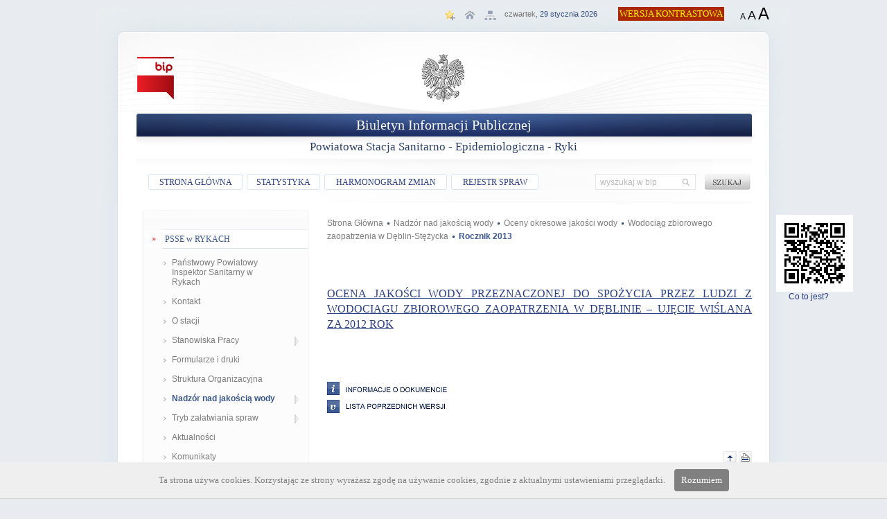

--- FILE ---
content_type: text/html
request_url: http://psseryki.nbip.pl/psseryki/?n_id=63&id=207
body_size: 5606
content:
<!DOCTYPE HTML PUBLIC "-//W3C//DTD HTML 4.01 Transitional//EN">
<HTML>
<HEAD>
<meta http-equiv="Content-Type" content="text/html; charset=utf-8">
 <TITLE>  </TITLE>
<META http-equiv="content-language" content="pl">							
<title>Powiatowa Stacja Sanitarno - Epidemiologiczna - Ryki </title>
<link rel="shortcut icon" href="../e/img/bip.ico" type="image/x-icon">
<meta name="generator" content="BIPSYSTEM PRO">				
<meta name="Keywords" content="bip, Powiatowa Stacja Sanitarno - Epidemiologiczna - Ryki ">
<META name="Description" content="Biuletyn Informacji Publicznej Powiatowa Stacja Sanitarno - Epidemiologiczna - Ryki ">
<LINK href="../e3/css/calendar.css" type="text/css" rel="stylesheet">
<LINK href="../e3/css/fullnavy.css" type="text/css" rel="stylesheet">

<link rel="stylesheet" href="../e3/css/lightbox.css" type="text/css" media="screen" >
<link rel="stylesheet" href="../e3/css/adjustment.css" type="text/css" media="screen" >

<script type="text/javascript" src="../e3/js/calendar.js"></script>
<script type="text/javascript" src="../e3/js/weeklycalendar.js"></script>
<script type="text/javascript" src="../e3/js/jsfunc.js"></script>

<script src="../e3/js/prototype.js" type="text/javascript"></script>
<script src="../e3/js/scriptaculous.js?load=effects,builder" type="text/javascript"></script>
<script src="../e3/js/lightbox.js" type="text/javascript"></script>

<script language="JavaScript" src="../e3/js/jquery.min.js" type="text/javascript"></script>
<script type="text/javascript" src="../e3/js/cookies_info.js"></script>
<script type="text/javascript" src="../e3/js/adjustment.js"></script>


<!--[if gte IE 5.5]><script language="JavaScript" src="../e3/js/menu.js" type="text/javascript"></script><![endif]-->
<script language="javascript" type="text/javascript">

if (window.addEventListener) { window.addEventListener("load", initShowHideDivs); }
else if (window.attachEvent) { window.attachEvent("onload", initShowHideDivs); } // IE

	buildWeeklyCalendar(1);
</script>



<!--
<script language="JavaScript" type="text/javascript">
(function($) {
    $(window).onload = initShowHideDivs;
})(jQuery);

</script>
-->

</HEAD>
<BODY >
	<div id="wrap">
		<div id="inner-wrap">
			<div id="naglowek">
				<div class="nglwk_head"></div>
				<div class="nglwk">
<div class="nglwk_data">               
                <div id="adjustment">
			<a href="#" class="basic">WERSJA GRAFICZNA</a>
			<a href="#" class="contrast">WERSJA KONTRASTOWA</a>
			<span>WIELKOŚĆ CZCIONKI: </span>
			<a href="#" class="set_font_normal">A</a>
			<a href="#" class="set_font_medium">A</a>
			<a href="#" class="set_font_large">A</a>
		</div>
                <div class="nd4"><span class="data_naglowek data_naglowek2"><span class="data_dzien">czwartek,</span> 29 stycznia 2026</span></div>
		<div class="nd1"><a href="?i=m" title="Mapa strony"><img src="../e3/img/fullnavy/ico_top_mapa.gif" /><span>Mapa strony</span></a></a></div>
		<div class="nd2"><a href="#" title="Ustaw stronę jako startową"><img src="../e3/img/fullnavy/ico_top_homepage.gif" /><span>Ustaw jako stronę startową</span></a></a></div>
		<div class="nd3"><a href="#" title="Dodaj stronę do ulubionych"><img src="../e3/img/fullnavy/ico_top_fav.gif" /><span>Dodaj stronę do ulubionych</span></a></a></div>
	</div>
	<div class="nglwk_top"><div class="nglwk_top_bip_logo"><a href="http://www.bip.gov.pl" target="_blank" target='new'><img src="../e3/img/fullnavy/logo_bip.png" alt='biuletyn informacji publicznej'/></a></div></div>
	<div class="page_title1">Biuletyn Informacji Publicznej</div>
	<div class="page_title2">Powiatowa Stacja Sanitarno - Epidemiologiczna - Ryki </div>
</div>
<div class="nglwk_pasek">
	<div class="nglwk_pasek_button0"><a class="nglwk_link" href="?">STRONA GŁÓWNA</a></div>
	<div class="nglwk_pasek_button1"><a class="nglwk_link" href="?i=s">STATYSTYKA</a></div>
	<div class="nglwk_pasek_button2"><a class="nglwk_link" href="?i=c">HARMONOGRAM ZMIAN</a></div>
	<div class="nglwk_pasek_button3"><a class="nglwk_link" href="?i=z">REJESTR SPRAW</a></div>
	<form name="szukaj" method="get">
		<div class="nglwk_szukaj">
			<input id="pole_szukaj" type="text" class="nglwk_form_szukaj" maxlength="256" name="qZew" value="wyszukaj w bip"  onfocus="pokazTekstFormularza('','pole_szukaj');">
		</div>
		<div class="nglwk_szukaj2">
			<input type="image" src="../e3/img/fullnavy/szukaj_but1a.gif" onmouseover="this.src = '../e3/img/fullnavy/szukaj_but1b.gif';" onmouseout="this.src = '../e3/img/fullnavy/szukaj_but1a.gif';" alt="szukaj" value="submit">
		</div>
	</form>	
</div>
			</div>
			<div id="menu_lewe"><ul id="navmenu-v"><li class="menu_poczatek">&nbsp;</li><li class="li_cat">PSSE w RYKACH</li><li><a class="li_zwykle" href="?id=38">Państwowy Powiatowy Inspektor Sanitarny w Rykach</a></li><li><a class="li_zwykle" href="?id=133">Kontakt</a></li><li><a class="li_zwykle" href="?id=128">O stacji</a></li><li><a class="li_zwykle_roz" href="?id=77">Stanowiska Pracy</a><ul><li><a class="li_zwykle_roz" href="?id=102">Oddział Nadzoru Sanitarnego</a><ul><li><a class="li_zwykle" href="?id=113">Sekcja Nadzoru p/Epidemicznego</a></li><li><a class="li_zwykle_roz" href="?id=114">Sekcja Higieny Żywności, Żywienia i Przedmiotów Użytku</a><ul><li><a class="li_zwykle" href="?id=134">Przedmiot działania i kompetencje</a></li><li><a class="li_zwykle" href="?id=135">Kontakt</a></li><li><a class="li_zwykle" href="?id=136">Formularze i druki.</a></li></ul></li><li><a class="li_zwykle_roz" href="?id=116">Sekcja Higieny Komunalnej</a><ul><li><a class="li_zwykle" href="?id=169">Przedmiot działania i kompetencje</a></li><li><a class="li_zwykle" href="?id=170">Kontakt</a></li><li><a class="li_zwykle" href="?id=171">Formularze i druki.</a></li></ul></li><li><a class="li_zwykle" href="?id=117">Stanowisko Higieny Dzieci i Młodzieży</a></li><li><a class="li_zwykle" href="?id=118">Stanowisko Higieny Pracy</a></li><li><a class="li_zwykle_roz" href="?id=119">Stanowisko Zapobiegawczego Nadzoru Sanitarnego</a><ul><li><a class="li_zwykle" href="?id=200">Przedmiot działania i kompetencje.</a></li><li><a class="li_zwykle" href="?id=201">Kontakt</a></li><li><a class="li_zwykle" href="?id=202">Formularze i druki</a></li></ul></li></ul></li><li><a class="li_zwykle_roz" href="?id=104">Oddział Ekonomiczny i Administracyjny</a><ul><li><a class="li_zwykle" href="?id=130">Główny Księgowy</a></li><li><a class="li_zwykle" href="?id=131">Stanowisko ds. ekonomicznych</a></li><li><a class="li_zwykle" href="?id=132">Sekcja Administracyjna</a></li></ul></li><li><a class="li_zwykle" href="?id=105">Stanowisko Oświaty Zdrowotnej i Promocji Zdrowia</a></li><li><a class="li_zwykle" href="?id=106">Stanowisko ds. Pracowniczych i Socjalnych</a></li><li><a class="li_zwykle" href="?id=107">Stanowisko ds. Obsługi Prawnej</a></li><li><a class="li_zwykle" href="?id=108">Stanowisko ds. Zamówień Publicznych</a></li><li><a class="li_zwykle" href="?id=110">Stanowisko ds. Informatyki</a></li><li><a class="li_zwykle" href="?id=111">Stanowisko Pełnomocnika ds. Ochrony Informacji Niejawnych , Obronnych, Obrony Cywilnej i Zarządzania Kryzysowego</a></li><li><a class="li_zwykle" href="?id=112">Stanowisko ds. BHP i Ochrony Przeciwpożarowej</a></li></ul></li><li><a class="li_zwykle" href="?id=233">Formularze i druki</a></li><li><a class="li_zwykle" href="?id=83">Struktura Organizacyjna</a></li><li><a class="li_wybrane_roz" href="?id=137">Nadzór nad jakością wody</a><ul><li><a class="li_zwykle_roz" href="?id=138">Bieżący nadzór nad jakością wody</a><ul><li><a class="li_zwykle" href="?id=167"> 	Ocena jakości wody w wodociągach zbiorowego zaopatrzenia - aktualizacja na bieżąco </a></li><li><a class="li_zwykle" href="?id=168">Bieżąca ocena jakości wody w miejscu wykorzystywanym do kąpieli </a></li></ul></li><li><a class="li_zwykle_roz" href="?id=319">Ujęcia indywidualne</a><ul><li><a class="li_zwykle" href="?id=320">Ujęcie indywidualne Jakubowa Izba Niwa Babicka 91</a></li><li><a class="li_zwykle" href="?id=321">Ujęcie indywidualne Stary Dom Nad Wieprzem Sarny 3</a></li><li><a class="li_zwykle" href="?id=324">Ujęcie indywidualne SPÓŁDZIELNI MLECZARSKIEJ RYKI</a></li><li><a class="li_zwykle" href="?id=323">Ujęcie indywidualne - CHŁODNIA &#8222;ULMER&#8221; SP.J. </a></li><li><a class="li_zwykle" href="?id=325">Ujęcie indywidualne POLSKI OGRÓD SP. Z O.O. W RYKACH</a></li><li><a class="li_zwykle" href="?id=326">Ujęcie indywidualne  CHŁODNIA ALLMIZ W DĘBLINIE </a></li><li><a class="li_zwykle" href="?id=352">Ujęcie indywidualne DWÓR OSMOLICE</a></li></ul></li><li><a class="li_zwykle_roz" href="?id=139">Oceny okresowe jakości wody</a><ul><li><a class="li_zwykle_roz" href="?id=143">Wodociąg zbiorowego zaopatrzenia w Rykach</a><ul><li><a class="li_zwykle" href="?id=189">Rocznik 2012</a></li><li><a class="li_zwykle" href="?id=214">Rocznik 2013</a></li><li><a class="li_zwykle" href="?id=251">Rocznik 2014</a></li><li><a class="li_zwykle" href="?id=278">Rocznik 2015</a></li><li><a class="li_zwykle" href="?id=307">Rocznik 2016</a></li><li><a class="li_zwykle" href="?id=338">Rocznik 2017</a></li><li><a class="li_zwykle" href="?id=366">Rocznik 2018</a></li><li><a class="li_zwykle" href="?id=402">Rocznik 2019</a></li></ul></li><li><a class="li_zwykle_roz" href="?id=198">Wodociąg zbiorowego zaopatrzenia w Dęblin-Wiślana</a><ul><li><a class="li_zwykle" href="?id=199">Rocznik 2012</a></li><li><a class="li_zwykle" href="?id=208">Rocznik 2013</a></li><li><a class="li_zwykle" href="?id=245">Rocznik 2014</a></li><li><a class="li_zwykle" href="?id=272">Rocznik 2015</a></li><li><a class="li_zwykle" href="?id=301">Rocznik 2016</a></li><li><a class="li_zwykle" href="?id=332">Rocznik 2017</a></li><li><a class="li_zwykle" href="?id=360">Rocznik 2018</a></li><li><a class="li_zwykle" href="?id=395">Rocznik 2019</a></li></ul></li><li><a class="li_zwykle_roz" href="?id=317">Wodociąg lokalny "PODLODÓW"</a><ul><li><a class="li_zwykle" href="?id=318">Rocznik 2016</a></li><li><a class="li_zwykle" href="?id=348">Rocznik 2017</a></li><li><a class="li_zwykle" href="?id=378">Rocznik 2018</a></li><li><a class="li_zwykle" href="?id=389">Rocznik 2019</a></li></ul></li><li><a class="li_zwykle_roz" href="?id=383">Wodociąg zbiorowego zaopatrzenia w Grabowie Szlacheckim</a><ul><li><a class="li_zwykle" href="?id=384">Rocznik 2018</a></li><li><a class="li_zwykle" href="?id=385">Rocznik 2019</a></li></ul></li><li><a class="li_zwykle_roz" href="?id=144"> 	Wodociąg zbiorowego zaopatrzenia w Dęblin-Jagiellońska</a><ul><li><a class="li_zwykle" href="?id=175">Rocznik 2012</a></li><li><a class="li_zwykle" href="?id=223">Rocznik 2013</a></li><li><a class="li_zwykle" href="?id=237">Rocznik 2014</a></li><li><a class="li_zwykle" href="?id=264">Rocznik 2015</a></li><li><a class="li_zwykle" href="?id=293">Rocznik 2016</a></li><li><a class="li_zwykle" href="?id=353">Rocznik 2017</a></li><li><a class="li_zwykle" href="?id=375">Rocznik 2018</a></li><li><a class="li_zwykle" href="?id=388">Rocznik 2019</a></li></ul></li><li><a class="li_zwykle_roz" href="?id=145">Wodociąg zbiorowego zaopatrzenia w Dęblin-Stężycka</a><ul><li><a class="li_zwykle" href="?id=183">Rocznik 2012</a></li><li><a class="li_wybrane" href="?id=207">Rocznik 2013</a></li><li><a class="li_zwykle" href="?id=244">Rocznik 2014</a></li><li><a class="li_zwykle" href="?id=271">Rocznik 2015</a></li><li><a class="li_zwykle" href="?id=300">Rocznik 2016</a></li><li><a class="li_zwykle" href="?id=331">Rocznik 2017</a></li><li><a class="li_zwykle" href="?id=359">Rocznik 2018</a></li><li><a class="li_zwykle" href="?id=394">Rocznik 2019</a></li></ul></li><li><a class="li_zwykle_roz" href="?id=146">Wodociąg zbiorowego zaopatrzenia w Zawitale</a><ul><li><a class="li_zwykle" href="?id=196">Rocznik 2012</a></li><li><a class="li_zwykle" href="?id=221">Rocznik 2013</a></li><li><a class="li_zwykle" href="?id=258">Rocznik 2014</a></li><li><a class="li_zwykle" href="?id=286">Rocznik 2015</a></li><li><a class="li_zwykle" href="?id=314">Rocznik 2016</a></li><li><a class="li_zwykle" href="?id=346">Rocznik 2017</a></li><li><a class="li_zwykle" href="?id=373">Rocznik 2018</a></li><li><a class="li_zwykle" href="?id=409">Rocznik 2019</a></li></ul></li><li><a class="li_zwykle_roz" href="?id=147">Wodociąg zbiorowego zaopatrzenia w Rososzy</a><ul><li><a class="li_zwykle" href="?id=188">Rocznik 2012</a></li><li><a class="li_zwykle" href="?id=213">Rocznik 2013</a></li><li><a class="li_zwykle" href="?id=250">Rocznik 2014</a></li><li><a class="li_zwykle" href="?id=277">Rocznik 2015</a></li><li><a class="li_zwykle" href="?id=306">Rocznik 2016</a></li><li><a class="li_zwykle" href="?id=337">Rocznik 2017</a></li><li><a class="li_zwykle" href="?id=365">Rocznik 2018</a></li><li><a class="li_zwykle" href="?id=401">Rocznik 2019</a></li></ul></li><li><a class="li_zwykle_roz" href="?id=148">Wodociąg zbiorowego zaopatrzenia w Ułężu</a><ul><li><a class="li_zwykle" href="?id=194">Rocznik 2012</a></li><li><a class="li_zwykle" href="?id=219">Rocznik 2013</a></li><li><a class="li_zwykle" href="?id=256">Rocznik 2014</a></li><li><a class="li_zwykle" href="?id=283">Rocznik 2015</a></li><li><a class="li_zwykle" href="?id=312">Rocznik 2016</a></li><li><a class="li_zwykle" href="?id=344">Rocznik 2017</a></li><li><a class="li_zwykle" href="?id=371">Rocznik 2018</a></li><li><a class="li_zwykle" href="?id=407">Rocznik 2019</a></li></ul></li><li><a class="li_zwykle_roz" href="?id=149">Wodociąg zbiorowego zaopatrzenia w Trzciankach</a><ul><li><a class="li_zwykle" href="?id=193">Rocznik 2012</a></li><li><a class="li_zwykle" href="?id=218">Rocznik 2013</a></li><li><a class="li_zwykle" href="?id=255">Rocznik 2014</a></li><li><a class="li_zwykle" href="?id=282">Rocznik 2015</a></li><li><a class="li_zwykle" href="?id=311">Rocznik 2016</a></li><li><a class="li_zwykle" href="?id=343">Rocznik 2017</a></li><li><a class="li_zwykle" href="?id=370">Rocznik 2018</a></li><li><a class="li_zwykle" href="?id=406">Rocznik 2019</a></li></ul></li><li><a class="li_zwykle_roz" href="?id=150">Wodociąg zbiorowego zaopatrzenia w Białkach</a><ul><li><a class="li_zwykle" href="?id=180">Rocznik 2012</a></li><li><a class="li_zwykle" href="?id=204">Rocznik 2013</a></li><li><a class="li_zwykle" href="?id=241">Rocznik 2014</a></li><li><a class="li_zwykle" href="?id=268">Rocznik 2015</a></li><li><a class="li_zwykle" href="?id=297">Rocznik 2016</a></li><li><a class="li_zwykle" href="?id=328">Rocznik 2017</a></li><li><a class="li_zwykle" href="?id=356">Rocznik 2018</a></li><li><a class="li_zwykle" href="?id=391">Rocznik 2019</a></li></ul></li><li><a class="li_zwykle_roz" href="?id=151">Wodociąg zbiorowego zaopatrzenia w Stężycy</a><ul><li><a class="li_zwykle" href="?id=192">Rocznik 2012</a></li><li><a class="li_zwykle" href="?id=217">Rocznik 2013</a></li><li><a class="li_zwykle" href="?id=254">Rocznik 2014</a></li><li><a class="li_zwykle" href="?id=281">Rocznik 2015</a></li><li><a class="li_zwykle" href="?id=310">Rocznik 2016</a></li><li><a class="li_zwykle" href="?id=342">Rocznik 2017</a></li><li><a class="li_zwykle" href="?id=369">Rocznik 2018</a></li><li><a class="li_zwykle" href="?id=405">Rocznik 2019</a></li></ul></li><li><a class="li_zwykle_roz" href="?id=152">Wodociąg zbiorowego zaopatrzenia w Niwie Babickiej</a><ul><li><a class="li_zwykle" href="?id=186">Rocznik 2012</a></li><li><a class="li_zwykle" href="?id=211">Rocznik 2013</a></li><li><a class="li_zwykle" href="?id=248">Rocznik 2014</a></li><li><a class="li_zwykle" href="?id=275">Rocznik 2015</a></li><li><a class="li_zwykle" href="?id=304">Rocznik 2016</a></li><li><a class="li_zwykle" href="?id=335">Rocznik 2017</a></li><li><a class="li_zwykle" href="?id=363">Rocznik 2018</a></li><li><a class="li_zwykle" href="?id=399">Rocznik 2019</a></li></ul></li><li><a class="li_zwykle_roz" href="?id=153">Wodociąg zbiorowego zaopatrzenia w Brzezinach</a><ul><li><a class="li_zwykle" href="?id=182">Rocznik 2012</a></li><li><a class="li_zwykle" href="?id=206">Rocznik 2013</a></li><li><a class="li_zwykle" href="?id=243">Rocznik 2014</a></li><li><a class="li_zwykle" href="?id=270">Rocznik 2015</a></li><li><a class="li_zwykle" href="?id=290">Rocznik 2016</a></li><li><a class="li_zwykle" href="?id=330">Rocznik 2017</a></li><li><a class="li_zwykle" href="?id=358">Rocznik 2018</a></li><li><a class="li_zwykle" href="?id=393">Rocznik 2019</a></li></ul></li><li><a class="li_zwykle_roz" href="?id=154">Wodociąg zbiorowego zaopatrzenia w Sobieszynie</a><ul><li><a class="li_zwykle" href="?id=190">Rocznik 2012</a></li><li><a class="li_zwykle" href="?id=215">Rocznik 2013</a></li><li><a class="li_zwykle" href="?id=252">Rocznik 2014</a></li><li><a class="li_zwykle" href="?id=279">Rocznik 2015</a></li><li><a class="li_zwykle" href="?id=308">Rocznik 2016</a></li><li><a class="li_zwykle" href="?id=339">Rocznik 2017</a></li><li><a class="li_zwykle" href="?id=367">Rocznik 2018</a></li><li><a class="li_zwykle" href="?id=403">Rocznik 2019</a></li></ul></li><li><a class="li_zwykle_roz" href="?id=155">Wodociąg zbiorowego zaopatrzenia w Nowodworze</a><ul><li><a class="li_zwykle" href="?id=187">Rocznik 2012</a></li><li><a class="li_zwykle" href="?id=212">Rocznik 2013</a></li><li><a class="li_zwykle" href="?id=249">Rocznik 2014</a></li><li><a class="li_zwykle" href="?id=276">Rocznik 2015</a></li><li><a class="li_zwykle" href="?id=305">Rocznik 2016</a></li><li><a class="li_zwykle" href="?id=336">Rocznik 2017</a></li><li><a class="li_zwykle" href="?id=364">Rocznik 2018</a></li><li><a class="li_zwykle" href="?id=400">Rocznik 2019</a></li></ul></li><li><a class="li_zwykle_roz" href="?id=156">Wodociąg zbiorowego zaopatrzenia w Moszczance</a><ul><li><a class="li_zwykle" href="?id=185">Rocznik 2012</a></li><li><a class="li_zwykle" href="?id=210">Rocznik 2013</a></li><li><a class="li_zwykle" href="?id=247">Rocznik 2014</a></li><li><a class="li_zwykle" href="?id=274">Rocznik 2015</a></li><li><a class="li_zwykle" href="?id=303">Rocznik 2016</a></li><li><a class="li_zwykle" href="?id=334">Rocznik 2017</a></li><li><a class="li_zwykle" href="?id=362">Rocznik 2018</a></li><li><a class="li_zwykle" href="?id=398">Rocznik 2019</a></li></ul></li><li><a class="li_zwykle_roz" href="?id=157">Wodociąg zbiorowego zaopatrzenia w Kłoczewie</a><ul><li><a class="li_zwykle" href="?id=184">Rocznik 2012</a></li><li><a class="li_zwykle" href="?id=209">Rocznik 2013</a></li><li><a class="li_zwykle" href="?id=246">Rocznik 2014</a></li><li><a class="li_zwykle" href="?id=273">Rocznik 2015</a></li><li><a class="li_zwykle" href="?id=302">Rocznik 2016</a></li><li><a class="li_zwykle" href="?id=333">Rocznik 2017</a></li><li><a class="li_zwykle" href="?id=361">Rocznik 2018</a></li><li><a class="li_zwykle" href="?id=397">Rocznik 2019</a></li></ul></li><li><a class="li_zwykle_roz" href="?id=158">Wodociąg zbiorowego zaopatrzenia w Woli Zadybskiej</a><ul><li><a class="li_zwykle" href="?id=195">Rocznik 2012</a></li><li><a class="li_zwykle" href="?id=220">Rocznik 2013</a></li><li><a class="li_zwykle" href="?id=257">Rocznik 2014</a></li><li><a class="li_zwykle" href="?id=284">Rocznik 2015</a></li><li><a class="li_zwykle" href="?id=285">Rocznik 2015</a></li><li><a class="li_zwykle" href="?id=313">Rocznik 2016</a></li><li><a class="li_zwykle" href="?id=345">Rocznik 2017</a></li><li><a class="li_zwykle" href="?id=372">Rocznik 2018</a></li><li><a class="li_zwykle" href="?id=408">Rocznik 2019</a></li></ul></li><li><a class="li_zwykle_roz" href="?id=159">Wodociąg zbiorowego zaopatrzenia w Bobrownikach</a><ul><li><a class="li_zwykle" href="?id=181">Rocznik 2012</a></li><li><a class="li_zwykle" href="?id=205">Rocznik 2013</a></li><li><a class="li_zwykle" href="?id=242">Rocznik 2014</a></li><li><a class="li_zwykle" href="?id=269">Rocznik 2015</a></li><li><a class="li_zwykle" href="?id=298">Rocznik 2016</a></li><li><a class="li_zwykle" href="?id=329">Rocznik 2017</a></li><li><a class="li_zwykle" href="?id=357">Rocznik 2018</a></li><li><a class="li_zwykle" href="?id=392">Rocznik 2019</a></li></ul></li><li><a class="li_zwykle_roz" href="?id=160">Wodociąg zbiorowego zaopatrzenia w Zosinie</a><ul><li><a class="li_zwykle" href="?id=197">Rocznik 2012</a></li><li><a class="li_zwykle" href="?id=222">Rocznik 2013</a></li><li><a class="li_zwykle" href="?id=259">Rocznik 2014</a></li><li><a class="li_zwykle" href="?id=287">Rocznik 2015</a></li><li><a class="li_zwykle" href="?id=291">Rocznik 2016</a></li><li><a class="li_zwykle" href="?id=347">Rocznik 2017</a></li><li><a class="li_zwykle" href="?id=374">Rocznik 2018</a></li><li><a class="li_zwykle" href="?id=410">Rocznik 2019</a></li></ul></li><li><a class="li_zwykle_roz" href="?id=161">Wodociąg zbiorowego zaopatrzenia w Starym Zadybiu</a><ul><li><a class="li_zwykle" href="?id=191">Rocznik 2012</a></li><li><a class="li_zwykle" href="?id=216">Rocznik 2013</a></li><li><a class="li_zwykle" href="?id=253">Rocznik 2014</a></li><li><a class="li_zwykle" href="?id=280">Rocznik 2015</a></li><li><a class="li_zwykle" href="?id=309">Rocznik 2016</a></li><li><a class="li_zwykle" href="?id=340">Rocznik 2017</a></li><li><a class="li_zwykle" href="?id=341">Rocznik 2017</a></li><li><a class="li_zwykle" href="?id=368">Rocznik 2018</a></li><li><a class="li_zwykle" href="?id=404">Rocznik 2019</a></li></ul></li><li><a class="li_zwykle_roz" href="?id=162">Wodociąg lokalny "Polski Ogród"</a><ul><li><a class="li_zwykle" href="?id=177">Rocznik 2012</a></li><li><a class="li_zwykle" href="?id=238">Rocznik 2013</a></li><li><a class="li_zwykle" href="?id=265">Rocznik 2015</a></li><li><a class="li_zwykle" href="?id=294">Rocznik 2016</a></li><li><a class="li_zwykle" href="?id=349">Rocznik 2017</a></li><li><a class="li_zwykle" href="?id=390">Rocznik 2019</a></li></ul></li><li><a class="li_zwykle_roz" href="?id=163">Wodociąg lokalny Jednostki Wojskowej 4823 Dęblin - Lotnisko</a><ul><li><a class="li_zwykle" href="?id=178">Rocznik 2012</a></li><li><a class="li_zwykle" href="?id=239">Rocznik 2013</a></li><li><a class="li_zwykle" href="?id=266">Rocznik 2015</a></li><li><a class="li_zwykle" href="?id=295">Rocznik 2016</a></li></ul></li><li><a class="li_zwykle_roz" href="?id=164">Wodociąg lokalny Jednostki Wojskowej 4824 Dęblin - Stawy</a><ul><li><a class="li_zwykle" href="?id=179">Rocznik 2012</a></li><li><a class="li_zwykle" href="?id=240">Rocznik 2013</a></li><li><a class="li_zwykle" href="?id=267">Rocznik 2015</a></li><li><a class="li_zwykle" href="?id=296">Rocznik 2016</a></li></ul></li><li><a class="li_zwykle_roz" href="?id=165"> 	Wodociąg lokalny Gospodarstwa Rybackiego Podlodów</a><ul><li><a class="li_zwykle" href="?id=173">Rocznik 2012</a></li><li><a class="li_zwykle" href="?id=235">Rocznik 2013</a></li><li><a class="li_zwykle" href="?id=262">Rocznik 2015</a></li><li><a class="li_zwykle" href="?id=386">Rocznik 2019</a></li></ul></li><li><a class="li_zwykle_roz" href="?id=166"> 	Wodociąg lokalny Jednostki Wojskowej 3248 Dęblin - Twierdza</a><ul><li><a class="li_zwykle" href="?id=174">Rocznik 2012</a></li><li><a class="li_zwykle" href="?id=236">Rocznik 2013</a></li><li><a class="li_zwykle" href="?id=263">Rocznik 2015</a></li><li><a class="li_zwykle" href="?id=292">Rocznik 2016</a></li><li><a class="li_zwykle" href="?id=350">Rocznik 2017</a></li><li><a class="li_zwykle" href="?id=387">Rocznik 2019</a></li></ul></li></ul></li><li><a class="li_zwykle_roz" href="?id=140">Oceny roczne</a><ul><li><a class="li_zwykle" href="?id=172">Rocznik 2011</a></li><li><a class="li_zwykle" href="?id=224">Rocznik 2012</a></li><li><a class="li_zwykle" href="?id=234">Rocznik 2013</a></li><li><a class="li_zwykle" href="?id=261">Rocznik 2014</a></li><li><a class="li_zwykle" href="?id=316">Rocznik 2015</a></li><li><a class="li_zwykle" href="?id=351">Rocznik 2016</a></li><li><a class="li_zwykle" href="?id=379">Rocznik 2017</a></li><li><a class="li_zwykle" href="?id=412">Rocznik 2019</a></li><li><a class="li_zwykle" href="?id=413">Rocznik 2018</a></li></ul></li></ul></li><li><a class="li_zwykle_roz" href="?id=98">Tryb załatwiania spraw</a><ul><li><a class="li_zwykle" href="?id=101">Badania laboratoryjne</a></li><li><a class="li_zwykle" href="?id=99">Higiena Żywności Żywienia i Przedmiotów Użytku</a></li><li><a class="li_zwykle" href="?id=100">Higiena Komunalna</a></li></ul></li><li><a class="li_zwykle" href="?id=126">Aktualności</a></li><li><a class="li_zwykle" href="?id=127">Komunikaty</a></li><li><a class="li_zwykle_roz" href="?id=34">Przetargi</a><ul><li><a class="li_zwykle_roz" href="?id=84">Ogłoszenie o przetargu</a><ul><li><a class="li_zwykle" href="?id=225">Podlegające ustawie PZP</a></li><li><a class="li_zwykle_roz" href="?id=226">Nie podlegające ustawie PZP</a><ul><li><a class="li_zwykle" href="?id=229">Rocznik 2013</a></li><li><a class="li_zwykle" href="?id=260">Rocznik 2014</a></li><li><a class="li_zwykle" href="?id=289">Rocznik 2015</a></li><li><a class="li_zwykle" href="?id=327">Rocznik 2016</a></li><li><a class="li_zwykle" href="?id=355">Rocznik 2017</a></li></ul></li></ul></li><li><a class="li_zwykle_roz" href="?id=85">Ogłoszenie o wyniku przetargu</a><ul><li><a class="li_zwykle_roz" href="?id=227">Nie podlegające ustawie PZP</a><ul><li><a class="li_zwykle" href="?id=230">Rocznik 2013</a></li><li><a class="li_zwykle" href="?id=288">Rocznik 2015</a></li><li><a class="li_zwykle" href="?id=354">Rocznik 2017</a></li></ul></li><li><a class="li_zwykle" href="?id=228">Podlegające ustawie PZP</a></li></ul></li></ul></li><li><a class="li_zwykle_roz" href="?id=380">Ochrona danych osobowych</a><ul><li><a class="li_zwykle" href="?id=381">Inspektor Ochrony danych</a></li><li><a class="li_zwykle" href="?id=382">Klauzula informacyjna</a></li></ul></li><li><a class="li_zwykle" href="?id=86">Majątek</a></li><li><a class="li_zwykle" href="?id=122">Budżet</a></li><li><a class="li_zwykle" href="?id=88">Kontrole</a></li><li><a class="li_zwykle_roz" href="?id=92">Nabór na wolne miejsca pracy</a><ul><li><a class="li_zwykle" href="?id=93">Regulamin naboru</a></li><li><a class="li_zwykle" href="?id=94">Ogłoszenie o naborze</a></li><li><a class="li_zwykle" href="?id=95">Złożone aplikacje</a></li><li><a class="li_zwykle" href="?id=96">Roztrzygnięcie naboru</a></li></ul></li><li><a class="li_zwykle" href="?id=129">Elektroniczna skrzynka Podawcza - ESP</a></li><li class="li_cat">AKTY PRAWNE</li><li><a class="li_zwykle" href="?id=33">Regulamin</a></li><li><a class="li_zwykle" href="?id=87">Statut</a></li><li><a class="li_zwykle" href="?id=30">Rejestry i Ewidencje</a></li><li><a class="li_zwykle" href="?id=97">Zarządzenia Dyrektora</a></li><li class="li_cat">INFORMACJA O BIP</li><li><a class="li_zwykle" href="?id=35">Instrukcja obsługi</a></li><li><a class="li_zwykle" href="?id=64">Dane Nieudostępnione</a></li><li><a class="li_zwykle" href="?id=36">Redakcja strony</a></li></ul></div>
			<div id="zawartosc">
				<div id="qrcode_style"><a href="https://nbip.pl/?n_id=654" class="nglwk_link" target="new"><img src="https://generateqr.nbip.pl/?qrtxt=https://nbip.pl/psseryki/?n_id=63&id=207" title="Dowiedz się co to jest?" alt="Co to jest?"><br>&nbsp;&nbsp;&nbsp;&nbsp;&nbsp;&nbsp;Co to jest?</a></div>
				<div id="pasek_nawigacyjny"><a class="nawi_link" href="?">Strona Główna</a><img src="../e3/img/nawi_kropka.gif" border="0" alt='bip'><span></span><a class="nawi_link" href="?id=137">Nadzór nad jakością wody</a><img src="../e3/img/nawi_kropka.gif" border="0" alt='bip'><span></span><a class="nawi_link" href="?id=139">Oceny okresowe jakości wody</a><img src="../e3/img/nawi_kropka.gif" border="0" alt='bip'><span></span><a class="nawi_link" href="?id=145">Wodociąg zbiorowego zaopatrzenia w Dęblin-Stężycka</a><img src="../e3/img/nawi_kropka.gif" border="0" alt='bip'><span></span><a class="nawi_link_koniec" href="?id=207">Rocznik 2013</a></div>
				
<div id="item">
	<div id="item_print_header"></div>
	<div id="item_newstable">
		<div class="item_cat_link_info"></div>
		<div class="item_topic"> </div>
		<div class="item_zawartosc_wycinek"><ol>
	<li>
		<a href="http://nbip.pl/psseryki/i/?i=14793" target="_blank">OCENA JAKOŚCI WODY PRZEZNACZONEJ DO SPOŻYCIA PRZEZ LUDZI Z WODOCIAGU ZBIOROWEGO ZAOPATRZENIA W DĘBLINIE &ndash; UJĘCIE WIŚLANA ZA 2012 ROK</a><br />
		&nbsp;</li>
</ol>
</div>
		<div class="item_zawartosc"></div>
		<div class="item_info_art2">
			<div class="dhtmlgoodies_question_1">INFORMACJE O DOKUMENCIE</div>
			<div class="dhtmlgoodies_answer">
				<div>
Ilość wyświetleń: 428<br/>Wprowadzony przez: <a href="mailto:psse.ryki@pis.gov.pl">Michał Wiraszka</a><br/>
		Data opublikowania: 2013-02-21 14:01:29<br/>
				</div>
			</div>
			<div class="dhtmlgoodies_question_2">LISTA POPRZEDNICH WERSJI</div>
			<div class="dhtmlgoodies_answer">
				<div>
Lista poprzednich wersji:<br/> <table cellspacing="0" cellpadding="0">
		<tr>
			<td colspan="3">&nbsp; &nbsp;</td>
		</tr>
		<tr>
			<td class="tabela_nag" style="width:78px; padding:5px;">Data zmiany</td>
			<td class="tabela_nag" style="width:118px; padding:5px;">Redaktor</td>
			<td class="tabela_nag" style="width:166px; padding:5px;">Opis zmiany</td>
		</tr><tr>
			<td style="width:78px; padding:5px;">2013-02-21 14:28:52</td>
			<td style="width:118px; padding:5px;"><a href="mailto:psse.ryki@pis.gov.pl">Michał Wiraszka</a><br/></td>
			<td style="width:166px; padding:5px;">Publikacja artykułu </td>
		</tr>
		<tr>
			<td colspan="3">&nbsp; &nbsp;</td>
		</tr>
		</table>	
				</div>
			</div></div>
		<div style="width:100%; height:10px;"></div>
		<div class="item_info_art"><a href="#TOP" title=""><span>DO GÓRY</span><img src="../e3/img/fullnavy/ico_top.gif" border="0" alt="do góry" title="do góry"></a>&nbsp;<A HREF="javascript:displayWindow('?n_id=63&amp;p=1',600,500)"><span>DRUKUJ</span><img src="../e3/img/fullnavy/ico_print.gif" border="0" alt="wydrukuj" title="wydrukuj"></a>  </div>
		<div class="item_other_propo"></div>
	</div>
	<div id="item_print_footer"></div>
</div>

			</div>
						<div id="stopka">
				<div class="stopka_logo"><a href="http://nbip.pl" alt="Biuletyn Informacji Publicznej" target="new" ><img src="../e2/img/fullnavy/logo_bipsystempro_small.png" /></a></div>
				<div class="stopka_text"><a href="?" > &copy; Biuletyn Informacji Publicznej - Powiatowa Stacja Sanitarno - Epidemiologiczna - Ryki </a></div>
			</div>
		</div>
	</div>
</BODY>
</HTML>

--- FILE ---
content_type: text/css
request_url: http://psseryki.nbip.pl/e3/css/fullnavy.css
body_size: 5966
content:
html, body {
	margin: 0;
	padding: 0;
	height: 100%;
}

/* MENU */

* {
    font-size: 100%;
    margin: 0;
    padding: 0;
}

a:visited {
	text-decoration:none;
}

a:active {
	text-decoration:none;
}

p {
    margin: 1.12em 0;
    /*text-indent: 2em;*/
}

#qrcode_style {
	width: 150px;
	position: absolute;
	z-index: 1000;
	left: 980px;
	
	font-size: 12px;
	font-family: arial, verdana, sans-serif;
	text-decoration: none;
	color:#7e7e7e;
}

img{
border: 0;
}

.galeria {
	overflow:hidden;
	margin-top: 20px;
	margin-bottom: 20px;
	clear:both;
}

.galeria .galeria_obrazek {
	padding: 6px;
	border: 1px solid #CCCCCC;
	width: 110px;
	height: 82px;
	float:left;
	margin-right: 10px;
	margin-bottom: 10px;
}

.galeria .galeria_obrazek a img{
	width: 110px;
}

.obrazek {
	padding: 6px;
	border: 1px solid #CCCCCC;
	width: 180px;
	height: 135px;
	float:left;
	margin-right: 10px;
	margin-bottom: 10px;
	font-size:0.8em;
	font-weight: bold;
}

.obrazek a img{
	max-width: 100%;
    max-height: 100%;
}

#map1 {
	color: #213162; 
	font-size:14px;
}


#map2 {
	color: #213162; 
	font-size:18px;
}

div#mapa {
	font-size: 1em;
	font-family: Arial, Helvetica, sans-serif;
}

div#mapa a{
	font-size: 1em;
	line-height: 2em;
	color: #243664;
	text-decoration: none;
}

div#mapa a:hover{
	font-size: 1em;
	line-height: 2em;
	color: #bd141b;
	text-decoration: underline;
}

div#mapa .mapaDzial{
	font-size: 1.2em;
	line-height: 2em;
	color: #243664;
	font-weight: bold;
	margin-top: 20px;
}

div#mapa div {
	font-size: 1.25em;
}

div#mapa div div {
	font-size: 0.88em;
}

div#mapa div div div {
	font-size: 0.88em;
}

div#mapa div div div div{
	font-size: 0.88em;
}

.mapa_tytul {
	width: 100%;
	border-bottom: 1px solid #DEDEDE;
	padding-bottom:5px;
	padding-top: 15px;
}

.mapa_tytul span {
	font-size: 1.4em;
	font-weight:bold;
	color: #243664;
}


ul#navmenu-v,ul#navmenu-v li,ul#navmenu-v ul { 
	/*width: 248px;*/ /* Szeroko�� Menu */ 
	list-style: none;
	padding-right:0px;
}


ul#navmenu-v li {
	float: left; 
	position: relative; 
	/*width: 100%; */
} 

ul#navmenu-v li.iehover { 
	z-index: 1000; /* IE z-index bugfix */ 
} 

ul#navmenu-v ul { 
	display: none; 
	position: absolute;
	top: 0; 
	left: 100%; 
	z-index: 9999; 
	/*background: url('../img/fullnavy/menu_ul1.gif') repeat-y;	*/
} 


/* Menu Poziom 1 */
	/* Pozycja zwyk�a (niewybrana i nierozwijalna) */
	ul#navmenu-v a { 
		padding-top: 4px; 
		padding-bottom: 10px; 
		display: block; 
		color: #7c7c7c; 
		font: 12px Arial, sans-serif; 
		text-decoration: none; 
		width: 158px;
		padding-left: 50px;
		padding-right: 40px;
		background: url('../img/fullnavy/menu_ul2.gif') no-repeat;	
		/*height: 1%;*/
	} 

	* html ul#navmenu-v a {
		width: 248px;
		padding-left: 50px;
		padding-right: 40px;
	}

	/* Pozycja zwyk�a HOVER */ 
	ul#navmenu-v a:hover,ul#navmenu-v li:hover a,ul#navmenu-v li.iehover a { 
		color: #3a578f;
		background: #444444;
		background: url('../img/fullnavy/menu_ul2_h.gif') no-repeat;
	} 

	/* Pozycja rozwijalna */
	ul#navmenu-v a.li_zwykle_roz,ul#navmenu-v li a.li_zwykle_roz,ul#navmenu-v li.iehover a.li_zwykle_roz { 
		color: #7c7c7c;
		background: url('../img/fullnavy/menu_ul2_roz.gif') no-repeat;	
	} 

	/* Pozycja rozwijalna HOVER */
	ul#navmenu-v a.li_zwykle_roz:hover,ul#navmenu-v li:hover a.li_zwykle_roz,ul#navmenu-v li.iehover a.li_zwykle_roz { 
		color: #3a578f;	
		background: url('../img/fullnavy/menu_ul2_roz_h.gif') no-repeat;			
	} 	
	
	/* Pozycja wybrana */
	ul#navmenu-v a.li_wybrane,ul#navmenu-v li a.li_wybrane,ul#navmenu-v li.iehover a.li_wybrane { 
		font-weight: bold;
		color: #3a578f;
		background: url('../img/fullnavy/menu_ul2.gif') no-repeat;	
	} 

	/* Pozycja wybrana HOVER */
	ul#navmenu-v a.li_wybrane:hover,ul#navmenu-v li:hover a.li_wybrane,ul#navmenu-v li.iehover a.li_wybrane { 
		font-weight: bold;
		color: #3a578f;	
		background: url('../img/fullnavy/menu_ul2_h.gif') no-repeat;		
	} 
	
	/* Pozycja rozwijalna wybrana */	
	ul#navmenu-v a.li_wybrane_roz,ul#navmenu-v li a.li_wybrane_roz,ul#navmenu-v li.iehover a.li_wybrane_roz { 
		font-weight: bold;
		color: #3a578f;
		background: url('../img/fullnavy/menu_ul2_roz.gif') no-repeat;	
	} 
	
	/* Pozycja rozwijalna wybrana HOVER */
	ul#navmenu-v a.li_wybrane_roz:hover,ul#navmenu-v li:hover a.li_wybrane_roz,ul#navmenu-v li.iehover a.li_wybrane_roz { 
		font-weight: bold;
		color: #3a578f;	
		background: url('../img/fullnavy/menu_ul2_roz_h.gif') no-repeat;		
	} 
	
/* KONIEC Menu Poziom 1 */


/* Menu Poziom 2 */ 

	/* Pozycja zwyk�a (niewybrana i nierozwijalna) */
	ul#navmenu-v li li a, ul#navmenu-v li:hover li a,ul#navmenu-v li.iehover li a {
		color: #696969;
		float: none; 	
		padding-left: 30px;
		width: 178px;
		padding-right:40px;		
		background: url('../img/fullnavy/menu_ul2_poz2.gif') no-repeat;
	}
	
	* html ul#navmenu-v li li a, * html ul#navmenu-v li:hover li a, * html ul#navmenu-v li.iehover li a {
		width: 248px;
		padding-left: 30px;
		padding-right:40px;
	}	
	
	/* Pozycja zwyk�a HOVER */ 
	ul#navmenu-v li:hover li a:hover,ul#navmenu-v li:hover li:hover a,ul#navmenu-v li.iehover li a:hover,ul#navmenu-v li.iehover li.iehover a {
		color: #2f467d; 
		background: url('../img/fullnavy/menu_ul2_poz2_h.gif') repeat-y;
	}	

	/* Pozycja wybrana */
	ul#navmenu-v li:hover li a.li_wybrane, ul#navmenu-v li.iehover li a.li_wybrane {
		color: #2f467d; 
		background: url('../img/fullnavy/menu_ul2_poz2.gif') no-repeat;
	} 
	
	/* Pozycja wybrana HOVER */
	ul#navmenu-v li:hover li a.li_wybrane:hover,ul#navmenu-v li:hover li:hover a.li_wybrane,ul#navmenu-v li.iehover li a.li_wybrane:hover,ul#navmenu-v li.iehover li.iehover a.li_wybrane {
		color: #2f467d; 
		background: url('../img/fullnavy/menu_ul2_poz2_h.gif') repeat-y;
	}	
	
	/* Pozycja rozwijalna */
	ul#navmenu-v li:hover li a.li_zwykle_roz, ul#navmenu-v li.iehover li a.li_zwykle_roz {
		color: #696969; 
		background: url('../img/fullnavy/menu_ul2_poz2_roz.gif') no-repeat;
	} 

	/* Pozycja rozwijalna HOVER */
	ul#navmenu-v li:hover li a.li_zwykle_roz:hover,ul#navmenu-v li:hover li:hover a.li_zwykle_roz,ul#navmenu-v li.iehover li a.li_zwykle_roz:hover,ul#navmenu-v li.iehover li.iehover a.li_zwykle_roz {
		color: #2f467d; 
		background: url('../img/fullnavy/menu_ul2_poz2_roz_h.gif') repeat-y;
	}
	
	/* Pozycja rozwijalna wybrana */	
	ul#navmenu-v li:hover li a.li_wybrane_roz, ul#navmenu-v li.iehover li a.li_wybrane_roz {
		font-weight: bold;
		color: #2f467d;
		background: url('../img/fullnavy/menu_ul2_poz2_roz.gif') no-repeat;
	} 
	
	/* Pozycja rozwijalna wybrana HOVER */
	ul#navmenu-v li:hover li a.li_wybrane_roz:hover,ul#navmenu-v li:hover li:hover a.li_wybrane_roz,ul#navmenu-v li.iehover li a.li_wybrane_roz:hover,ul#navmenu-v li.iehover li.iehover a.li_wybrane_roz {
		font-weight: bold;
		color: #2f467d;	
		background: url('../img/fullnavy/menu_ul2_poz2_roz_h.gif') repeat-y;		
	} 
	
/* KONIEC Menu Poziom 2 */
	

/* Menu Poziom 3 */ 

	/* Pozycja zwyk�a (niewybrana i nierozwijalna) */
	ul#navmenu-v li li li a, ul#navmenu-v li:hover li:hover li a,ul#navmenu-v li.iehover li.iehover li a  {
		color: #696969;
		float: none; 	
		padding-left: 30px;
		width: 178px;
		padding-right:40px;		
		background: url('../img/fullnavy/menu_ul2_poz2.gif') no-repeat;
	}
	
	* html ul#navmenu-v li li li a, * html ul#navmenu-v li:hover li:hover li a, * html ul#navmenu-v li.iehover li.iehover li a   {
		width: 248px;
		padding-left: 30px;
		padding-right:40px;
	}	
	
	/* Pozycja zwyk�a HOVER */ 
	ul#navmenu-v li:hover li:hover li a:hover,ul#navmenu-v li:hover li:hover li:hover a,ul#navmenu-v li.iehover li.iehover li a:hover,ul#navmenu-v li.iehover li.iehover li.iehover a {
		color: #2f467d; 
		background: url('../img/fullnavy/menu_ul2_poz2_h.gif') repeat-y;
	}	
	
	/* Pozycja wybrana */
	ul#navmenu-v li:hover li:hover li a.li_wybrane,ul#navmenu-v li.iehover li.iehover li a.li_wybrane {
		color: #2f467d; 
		background: url('../img/fullnavy/menu_ul2_poz2.gif') no-repeat;
	} 
	
	/* Pozycja wybrana HOVER */
	ul#navmenu-v li:hover li:hover li a.li_wybrane:hover,ul#navmenu-v li:hover li:hover li:hover a.li_wybrane,ul#navmenu-v li.iehover li.iehover li a.li_wybrane:hover,ul#navmenu-v li.iehover li.iehover li.iehover a.li_wybrane {
		color: #2f467d; 
		background: url('../img/fullnavy/menu_ul2_poz2_h.gif') repeat-y;
	}		

	/* Pozycja rozwijalna */
	ul#navmenu-v li:hover li:hover li a.li_zwykle_roz,ul#navmenu-v li.iehover li.iehover li a.li_zwykle_roz {
		color: #696969; 
		background: url('../img/fullnavy/menu_ul2_poz2_roz.gif') no-repeat;
	} 

	/* Pozycja rozwijalna HOVER */
	ul#navmenu-v li:hover li:hover li a.li_zwykle_roz:hover,ul#navmenu-v li:hover li:hover li:hover a.li_zwykle_roz,ul#navmenu-v li.iehover li.iehover li a.li_zwykle_roz:hover,ul#navmenu-v li.iehover li.iehover li.iehover a.li_zwykle_roz  {
		color: #2f467d; 
		background: url('../img/fullnavy/menu_ul2_poz2_roz_h.gif') repeat-y;
	}
	
	/* Pozycja rozwijalna wybrana */	
	ul#navmenu-v li:hover li:hover li a.li_wybrane_roz,ul#navmenu-v li.iehover li.iehover li a.li_wybrane_roz {
		font-weight: bold;
		color: #2f467d;
		background: url('../img/fullnavy/menu_ul2_poz2_roz.gif') no-repeat;
	} 
	
	/* Pozycja rozwijalna wybrana HOVER */
	ul#navmenu-v li:hover li:hover li a.li_wybrane_roz:hover,ul#navmenu-v li:hover li:hover li:hover a.li_wybrane_roz,ul#navmenu-v li.iehover li.iehover li a.li_wybrane_roz:hover,ul#navmenu-v li.iehover li.iehover li.iehover a.li_wybrane_roz  {
		font-weight: bold;
		color: #2f467d;	
		background: url('../img/fullnavy/menu_ul2_poz2_roz_h.gif') repeat-y;		
	} 	
	
/* KONIEC Menu Poziom 3 */	
	

/* Hover */ 
ul#navmenu-v li:hover ul ul,ul#navmenu-v li:hover ul ul ul,ul#navmenu-v li.iehover ul ul,ul#navmenu-v li.iehover ul ul ul {
	display: none; 
	background: url('../img/fullnavy/menu_ul2.gif') no-repeat;		
} 

ul#navmenu-v li:hover ul,ul#navmenu-v ul li:hover ul,ul#navmenu-v ul ul li:hover ul,ul#navmenu-v li.iehover ul,ul#navmenu-v ul li.iehover ul,ul#navmenu-v ul ul li.iehover ul {
	display: block; 
	background: url('../img/fullnavy/menu_ul2_poz2.gif') no-repeat;
}

/* KATEGORIE */

.li_cat { 
	font: 12px georgia,garamond,serif;
	color: #3b5890;
	height: 30px;
	padding-left: 40px;
	width:208px;
	padding-top: 24px;
	/*background: #123456;*/
	background: url('../img/fullnavy/menu_li_cat.gif') no-repeat;
} 

* html .li_cat {
    width:248px;
	padding-bottom:15px;
}

/* KONIEC KATEGORIE */

.menu_poczatek {
	height: 14px;
	background: url('../img/fullnavy/menu_poczatek.gif') no-repeat;
	width:248px;
}

/* KONIEC MENU */


body {
	background: #e8ecf0;
	font-size : 10pt;
}

#wrap {
	min-height: 100%;
	height: auto !important;
	height: 100%;
	margin: 0 auto -68px;
	background: #e8ecf0;
	width: 100%;
	text-align: center;
}

#inner-wrap {
	width: 1000px;
	background: url('../img/fullnavy/zawartosc_bg.gif') repeat-y;	
	position:relative; 
	margin: 0 auto; 
	text-align:left;
}

#naglowek {
	width: 100%;
	height: 300px;
}

.nglwk { 
	background-image: url('../img/fullnavy/nglwk_bg.jpg');
	width: 100%;
	height: 219px;
	overflow: hidden;
} 

.nd1, .nd2, .nd3, .nd4 {
	float: right;
}

.nd3 {
	/*background: url('../img/fullnavy/ico_top_fav.gif') no-repeat center center;*/
	width: 17px;
	height: 16px;
	margin-right: 12px;
}

.nd2 {
	/*background: url('../img/fullnavy/ico_top_homepage.gif') no-repeat center center;*/
	width: 17px;
	height: 16px;
	margin-right: 12px;
}

.nd1 {
	/*background: url('../img/fullnavy/ico_top_mapa.gif') no-repeat center center;*/
	width: 17px;
	height: 16px;
	margin-right: 12px;
}

.nglwk_top_bip_logo {
	width: 53px;
	height: 62px;
	padding-top: 52px;
	padding-left: 58px;
}

.nglwk_head {
	height: 10px;
	width: 100%;
	background: #e8ecf0;
	font-size: 1pt;
}

.nglwk_data {
	width: 100%;
	height: 20px;
	text-align: right;
}

.data_dzien {
	color: #727272;
}

.data_naglowek {
	font-family: arial, verdana, sans-serif;
	font-size: 11px;
	color: #344d80;
	margin-right: 56px;
}

.nglwk_top {
	width: 100%;
	height: 134px;
}

.page_title1 {
	width: 100%;
	height: 28px;
	text-align: center;
	font-size: 20px;
	color: #ffffff;
	font-family: georgia,garamond,serif;
	margin-top: 5px;
}

.page_title2 {
	width: 100%;
	height: 27px;
	text-align: center;
	font-size: 17px;
	color: #2a3f6a;
	font-family: georgia,garamond,serif;
	margin-top: 5px;
}

.nglwk_pasek {
	background: url('../img/fullnavy/nglwk_pasek_bg.jpg') no-repeat center top;	
	width: 100%;
	height: 70px;
	padding-top:22px;
	color: #f2f2f2;
	font-family: georgia,garamond,serif;
	text-align: left;
	font-size: 12px;
}

.nglwk_pasek_button0 {
	float: left;
	text-align: center;
	padding-top: 5px;
	margin-left: 74px;
	width: 136px;
	height: 30px;
	background: url('../img/fullnavy/nglwk_pasek_but0_bg.gif') no-repeat center top;	
}

.nglwk_pasek_button1 {
	float: left;
	text-align: center;
	padding-top: 5px;
	margin-left: 6px;
	width: 106px;
	height: 30px;
	background: url('../img/fullnavy/nglwk_pasek_but1_bg.gif') no-repeat center top;	
}

.nglwk_pasek_button2 {
	float: left;
	text-align: center;
	padding-top: 5px;
	margin-left: 6px;
	width: 177px;
	height: 30px;
	background: url('../img/fullnavy/nglwk_pasek_but2_bg.gif') no-repeat center top;	
}

.nglwk_pasek_button3 {
	float: left;
	text-align: center;
	padding-top: 5px;
	margin-left: 6px;
	width: 126px;
	height: 30px;
	background: url('../img/fullnavy/nglwk_pasek_but3_bg.gif') no-repeat center top;
}

#submitbutton {
	background: url(../img/fullnavy/szukaj_but1a.gif);
	width: 66px;
	height: 23px;
	text-indent: -9999px;
	border: none;
	cursor: pointer;
}

#submitbutton:hover {
	background: url(../img/fullnavy/szukaj_but1b.gif);	
}


.nglwk_link {
	text-decoration:none;
	color:#2a3f85;
}

.nglwk_link:hover {
	text-decoration:none;
	color:#de0000;
}

.nglwk_szukaj {
	float: left;
	width: 239px;
	text-align: right;
	height: 18px;
	vertical-align: top;
}

.nglwk_szukaj2 {
	float: left;
	width: 67px;
	text-align: right;
	height: 18px;
	vertical-align: top;
}

.nglwk_form_szukaj_div {
	
}

.nglwk_form_szukaj {
	color: #b9b9b9;
	font-family: arial, verdana, sans-serif;
	width: 157px;
	height: 23px;
	font-size: 12px;
	padding-left: 7px;
	padding-right: 36px;
	padding-bottom: 0px;
	border: 0px;
	background: url('../img/fullnavy/szukaj_pole1.gif') no-repeat;	
}

* html .nglwk_form_szukaj {
	padding-top: 4px;
}

.nawi_link {
	font-size: 12px;
	font-family: arial, verdana, sans-serif;
	text-decoration: none;
	color:#7e7e7e;
}

.nawi_link:hover {
	font-size: 12px;
	font-family: arial, verdana, sans-serif;
	text-decoration: underline;
	color:#4567aa;
}

.nawi_link_koniec {
	font-weight: bold;
	font-size: 12px;
	font-family: arial, verdana, sans-serif;
	text-decoration: none;
	color:#3b5891;
}

.nawi_link_koniec:hover {
	font-weight: bold;
	font-size: 12px;
	font-family: arial, verdana, sans-serif;
	text-decoration: underline;
	color:#4567aa;
}

#menu_lewe {
	width: 248px;
	float: left;
	margin-left: 58px;
	background: url('../img/fullnavy/menu_ul1.gif') repeat-y;
}

#pasek_nawigacyjny { 
	text-align : left;
} 

#zawartosc {
	width: 613px;
	float: left;
	margin-left: 26px;
	margin-right: 23px;
	margin-top: 10px;
	margin-bottom: 20px;
}

#stopka {
	clear: both;
	width: 100%;
	height: 76px;
	font-size : 10pt;
	color : #ffffff;
	font-family: georgia,garamond,serif;
	background: url('../img/fullnavy/stopka_bg.jpg') no-repeat;
	/*padding-top: 57px;*/
	text-align : right;
}

#stopka a, #stopka a:hover{ 
	color : #f2f2f2;
	text-decoration: none;
}

.stopka_logo {
	float: left;
	height: 76px;
	width: 240px;
	text-align: left;
	padding-left: 65px;
}

.stopka_text {
	float: left;
	height: 22px;
	padding-top: 54px;
	padding-left: 10px;
}

#szukaj_walidacja {
	width: 100%;
	color:#ed0000;
	background:#ffffff;
	font-family: arial, verdana, sans-serif;
	font-size:10pt;
	padding-bottom:15px;
}

#livesearch {
	z-index: 5;
	position: relative;
	width: 380px;
	margin-left: 12px;
	background: #ffffff;
	padding-top: 6px;
	padding-bottom: 6px;
	padding-right: 6px;
}

#livesearch a {
	text-decoration: none;
	color: #2a3f85;
}

#livesearch a:hover {
	text-decoration: none;
	color: #de0000;
}

.show_table {
	width: 100%;
	text-align: left;
}

.news_pasek_gorny, .item_cat_link_info { 
	width: 100%; 
	text-align: left;
	font-weight : bolder;
	color : #2a3f85;
	font-family: arial, verdana, sans-serif;
	font-size: 11pt;	
	padding-bottom:10px;
} 

.item_topic {
	width: 100%; 
	text-align:center;
	color : #2a3f85;
	font-family: georgia,garamond,serif;
	font-size: 11pt;
	padding-top:30px;
	padding-bottom:10px;
	text-transform: uppercase;
}

.item_zawartosc_wycinek {
	width: 100%; 
	text-align:justify;
	color : #2a3f85;
	font-family: georgia,garamond,serif;
	font-size: 12pt;
	line-height: 17pt;
	padding-top:15px;
	padding-bottom:10px;
	overflow: hidden;
}

.item_zawartosc_wycinek a {
	color: #2a3f85;
	text-decoration: underline;
}

.item_zawartosc_wycinek a:hover {
	color: #de0000;
	text-decoration: underline;
}

.news_pasek_gorny_link {
	font-size: 11pt;
	font-family: arial, verdana, sans-serif;
	font-weight : bolder;
	text-decoration: none;
	color:#2a3f85;
	line-height: 16pt;
}

.news_pasek_gorny_link:hover {
	text-decoration: none;
	color:#de0000;
}

.news_zawartosc, .item_zawartosc {
	font-weight : normal;
	color : #565656;
	font-family: arial, verdana, sans-serif;
	font-size: 11pt;
	line-height: 16pt;
	text-align: justify;
	padding-left: 20px;
	margin-left: 20px;
	padding-right: 25px;
	overflow: hidden;
}

.item_zawartosc {
	clear: both;
	overflow: hidden;
	padding-left: 20px;
	margin-left: 20px;
	margin-top: 20px;
	margin-bottom: 20px;
}

.news_zawartosc a, .item_zawartosc a, .menutable li a {
	text-decoration: underline;
	color: #2a3f85;
}

.news_zawartosc a:hover, .item_zawartosc a:hover, .menutable li a:hover {
	text-decoration: underline;
	color: #de0000;
}

.news_linia_pod {
	background: url('../img/fullnavy/linia_pod_news.gif') repeat-x;
	height: 6px;
	padding-bottom: 20px;
	width: 100%;
}

.news_pasek_dolny, .item_info_art , .item_info_art2 { 
	width: 100%;
	font-weight : normal;
	font-size : 8pt;
	vertical-align : middle;
	color : #ff6600;
	font-family: arial, verdana, sans-serif;

} 

.news_pasek_dolny {
	text-align : right;
}

.item_info_art { 
	text-align : right;
	
}

.item_info_art2 { 
	text-align : left;
	clear: both;
	margin-top: 15px;
}

.news_pasek_dolny {
	padding-top: 15px;
}

.item_info_art {
	padding-top: 40px;
}

#show_data {
	clear: both;
	width: 100%;
}

.show_data {
	clear: both;
	width: 100%;
}

.ciagdalszy { 
	width: 100%;
	text-align: right;
	font-weight : normal;
	font-size : 10pt;
	border-left-color : #b6b7cb;
	border-bottom-color : #b6b7cb;
	vertical-align : middle;
	color : #000000;
	border-top-color : #b6b7cb;
	text-indent : 25px;
	font-family : Tahoma, Verdana, ArialCE, HelvaticaCE, Arial, Helvetica, sans-serif;
	border-right-color : #b6b7cb;
} 

.seek_form {
	width: 100%;
	height: 14px;
	text-align: right;
	padding-top: 20px;
	padding-bottom: 20px;
	font-size: 10pt;
	font-family: arial, verdana, sans-serif;	
	color: #4360a2;
}

.seek_form_pod, .stats_form_pod, .harm_form_pod {
	height: 6px;
	background: url('../img/fullnavy/linia2.gif') repeat-x;
	padding-bottom: 15px;
	clear:both;
}

.form_news {
	font-size: 10pt;
	font-family: arial, verdana, sans-serif;
	border: 1px;
	color: #4360a2;
	border : 1px solid #cdcdcd;
}

.seek_form_adv, .rejestr_form {
	width: 582px;
	text-align: left;
	border: 1px solid #8b9dcd;
	padding: 15px;
}

.rejestr_form{
	line-height: 26pt;
}

.rejestr_form_zawartosc {
	width: 100%;
	text-align: left;
	font-family: arial, verdana, sans-serif;
	font-size: 10pt;
}

#item {
	width: 100%;
}

#item_print_header {
	width: 100%;
	text-align: left;
}

#item_newstable {
	width: 100%;
	font-weight : normal;
	font-size : 12pt;
	vertical-align : middle;
	color : black;
	font-family: arial, verdana, sans-serif;
	text-align : left;
}

.item_other_propo, .wyszukiwanie_wyniki_kontener , .wyszukiwanie_nawigacja{ 
	width: 100%;
	font-weight : normal;
	font-size : 11pt;
	vertical-align : top;
	font-family: arial, verdana, sans-serif;	
	color: #888888;
	text-align : left;
} 

.wyszukiwanie_wyniki_kontener {
	padding-top: 25px;
}

.wyszukiwanie_wyniki_kontener a {
	font-size : 12pt;
	color: #4360a2;
	text-decoration:none;
}

.wyszukiwanie_wyniki_kontener a:hover{
	font-size : 12pt;
	color: #de0000;
	text-decoration:none;
}

.jedenWynik {
	padding-bottom:15px;
}

#wynikiWyszukiwania {
	clear: both;
	width: 100%; 
}

#item_print_footer {
	width: 100%;
	text-align: left;
}

.statystyki_naglowek, .harmonogram_naglowek, .rejestr_naglowek { 
	width: 100%;
	border-bottom : 1px solid #8b9dcd;
	font-weight : normal;
	font-size : 12pt;
	vertical-align : middle;
	color : #2a3f6a;
	line-height : 20pt;
	font-family: georgia,garamond,serif;
	height : 24px;
	text-align : center;
	padding-bottom: 12px;
} 

#stats_tab_nag_kol1_kontener, .stats_tab_kol1_kontener{
	float: left; 
	width: 100%; 
}

#stats_tab_nag_kol1 {
	float: left;
	width: 125px; 
	text-align: center;
}

#stats_tab_nag_kol2 {
	float: left; 
	width: 160px; 
	text-align: center;
}

#stats_tab_nag_kol3 {
	float: right;
	width: 325px; 
	text-align: center;
}

.stats_tab_dane {
	width: 100%;
	clear: both;
	font-family: arial, verdana, sans-serif;
}

.stats_tab_dane a, .harm_tab_wiersz_kol2 a{
	color:#2a3f6a;
	text-decoration: none;
}

.stats_tab_dane a:hover, .harm_tab_wiersz_kol2 a:hover {
	color:#de0000;
	text-decoration: none;
}

.stats_tab_kol1 {
	float: left;
	width: 125px; 
	text-align: center;
}

.stats_tab_kol2 {
	float: left; 
	width: 160px; 
	text-align: center;
}

.stats_tab_kol3 {
	float: right;
	width: 325px; 
	text-align: left;
}

.stats_wynikow_na_strone, .harm_wynikow_na_strone {
	float:left;
	font-weight : normal;
	font-size : 10pt;
	padding-top: 11px;
	font-family: arial, verdana, sans-serif;
	text-align : left;
	width: 35%;
	height: 33px;
	color:#565656;
}

.stats_wynikow_na_strone a, .harm_wynikow_na_strone a {
	color:#2a3f85;
}

.stats_wynikow_na_strone a:hover, .harm_wynikow_na_strone a:hover {
	color:#de0000;
}

.stats_liczba_odslon, .harm_liczba_odslon {
	width: 65%;
	font-size : 10pt;	
	padding-top: 11px;	
	float: right;
	text-align: right;
	height: 33px;
	font-family: arial, verdana, sans-serif;
	color:#565656;	
}


#stats_stopka, #harm_stopka, #rejestr_stopka {
	text-align: left;
	margin-bottom: 20px;
	margin-top: 0px;
	font-family: arial, verdana, sans-serif;
	font-size: 10pt;
	color: #565656;
}

.plinkmenu { 
	font-family: arial, verdana, sans-serif;
	padding-left : 10px;
	font-weight : normal;
	font-size : 9pt;
	vertical-align : middle;
	color:#2a3f6a;
	line-height : 20px;
	border-bottom : 1px dashed #9fafd0;
	padding-top: 4px;
	height : 24px;
	text-align : left;
	text-decoration : none;
} 

.plinkmenu a {
	color:#2a3f6a;
	text-decoration: none;
}

.plinkmenu a:hover {
	color:#de0000;
	text-decoration: none;
}

.plinkmenu li {
	list-style-type: none;
	background: url(../img/fullnavy/bullet.gif) no-repeat center left;
	padding-left: 20px;
}

.wyszukiwanie_nast_poprz { 
	font-size : 9pt;
	color : #223464;
	font-family: arial, verdana, sans-serif;
	text-decoration: none;
	cursor: pointer;
	cursor: hand;
	width: 100px;
} 

.wyszukiwanie_nast_poprz:hover { 
	color : #de0000;
} 

.form  { 
	border-right : 1px solid silver;
	border-top : 1px solid silver;
	font-weight : normal;
	font-size : 8pt;
	vertical-align : middle;
	border-left : 1px solid silver;
	color : black;
	border-bottom : 1px solid silver;
	font-family: arial, verdana, sans-serif;
	background-color : #f0f1f2;
	text-align : left;
} 

.wysz_nawig_lewy {
	float: left;
	width: 33%;
	text-align: left;
}

.wysz_nawig_srodkowy {
	float: left;
	width: 33%;
	text-align: center;
}

.wysz_nawig_prawy {
	float: right;
	width: 33%;
	text-align: right;
}

#harmonogram_tab_naglowki {
	width:100%;
	font-family: georgia,garamond,serif;
	font-size: 9pt;
	color: #2a3f6a;
}

#harmonogram_tab_nag_kol1 {
	float:left; 
	width: 150px; 
	text-align: center;
	font-family: georgia,garamond,serif;
	font-size: 9pt;
	color: #2a3f6a;	
}

#harmonogram_tab_nag_kol2 {
	float:left;
	width:350px;
	text-align: center;
	font-family: georgia,garamond,serif;
	font-size: 9pt;
	color: #2a3f6a;
}

#harmonogram_tab_nag_kol3 {
	float:left;
	width:100px; 
	text-align: center; 
	font-family: georgia,garamond,serif;
	font-size: 9pt;
	color: #2a3f6a;
}

.harm_tab_wiersz {
	width: 100%;
	clear:both;
	font-family: arial, verdana, sans-serif;	
}

.harm_tab_wiersz_kol1 {
	float:left; 
	width: 150px; 
	text-align: center;
	font-family: arial, verdana, sans-serif;	
	color: #545454;
}

.harm_tab_wiersz_kol2 {
	float:left;
	width:350px;
	text-align: center;
	font-family: arial, verdana, sans-serif;
	color: #545454;
}

.harm_tab_wiersz_kol3 {
	float:left;
	width:100px; 
	text-align: center; 
	font-family: arial, verdana, sans-serif;	
	color: #545454;
}

.harm_nast_poprz, .news_nast_poprz, .stats_nast_poprz { 
	width: 100%;
	font-size : 9pt;
	vertical-align : middle;
	color : #2a3f85;
	line-height : 20px;
	font-family: arial, verdana, sans-serif;
	height : 24px;
	text-align : center;
} 

.harm_nast_poprz:hover, .news_nast_poprz:hover, .stats_nast_poprz:hover { 
	color:#de0000;
} 

#stats_nawigacja, #harm_nawigacja, .news_nawigacja { 
	clear: both;
	width: 100%;
	font-weight : bolder;
	font-size : 8pt;
	vertical-align : middle;
	color : #001950;
	line-height : 20px;
	font-family: arial, verdana, sans-serif;
	height : 24px;
	text-align : center;
} 

.harm_nawigacja_lewa, .news_nawigacja_lewa, .stats_nawigacja_lewa  {
	float: left;
	width: 33%;
	text-align : left;
}

.harm_nawigacja_srodek, .news_nawigacja_srodek, .stats_nawigacja_srodek {
	float: left;
	width: 33%;
	text-align : center;
}

.harm_nawigacja_prawa, .news_nawigacja_prawa, .stats_nawigacja_prawa {
	float: right;
	width: 33%;
	text-align : right;
}


.dhtmlgoodies_question_1{	
	width: 174px;
	height: 19px;
	font-size:0.9em;
	background: url('../img/fullnavy/art_info.gif') no-repeat;
	margin-bottom:5px;
	margin-top:7px;
	padding-left:2px;
	overflow:hidden;
	cursor:pointer;
}

.dhtmlgoodies_question_2{	
	width: 174px;
	height: 19px;
	font-size:0.9em;
	background: url('../img/fullnavy/art_wer.gif') no-repeat;
	margin-bottom:5px;
	margin-top:7px;
	padding-left:2px;
	overflow:hidden;
	cursor:pointer;
}

.dhtmlgoodies_answer{	
	border:1px solid #556e9f;
	background-color:#ecf2ff;
	width:100%;
	visibility:hidden;
	height:0px;
	overflow:hidden;
	position:relative;
	color: #565656;
	font-size: 10pt;
	line-height: 14pt;
	text-align: left;
}

.dhtmlgoodies_answer a {
	color:#2a3f6a;
	text-decoration:none;
}

.dhtmlgoodies_answer a:hover {
	color:#de0000;
	text-decoration:underline;
}

.dhtmlgoodies_answer table {
	width:100%;
	border: 1px solid #556e9f;
	border-collapse: collapse;
}

.dhtmlgoodies_answer td{
	border: 1px solid #556e9f;
}

.dhtmlgoodies_answer td.tabela_nag{
	text-align:center;
	color:#ffffff;
	background: #243968;
}

.dhtmlgoodies_answer_content{	
	padding:10px;
	font-size:0.9em;
	position:relative;
}

.szukaj_form_maly {
	float:right;
	font-weight : normal;
	font-size : 10pt;
	vertical-align : middle;
	font-family: arial, verdana, sans-serif;
	text-align : justify;
	width: 65%;
}

.szukaj_wynikow_na_strone {
	float:left;
	font-weight : normal;
	font-size : 10pt;
	padding-top: 21px;
	font-family: arial, verdana, sans-serif;
	text-align : justify;
	width: 35%;
	height: 33px;
	color:#565656;
}

.szukaj_wynikow_na_strone a {
	color:#2a3f85;
}

.szukaj_wynikow_na_strone a:hover {
	color:#de0000;
}

a.wyniki_wybrane {
	text-decoration:underline;
}

.wyniki_w {
	font-family: arial, verdana, sans-serif;
	font-weight : normal;
	font-size : 10pt;
	font-size : 10pt;
	text-align: center;
	color: #223464;
}

.main { 
	font-weight : normal;
	font-size : 8pt;
	font-family: arial, verdana, sans-serif;
} 

.szukaj_k {
	font-weight : normal;
	font-size : 10pt;
	vertical-align : middle;
	color : #565656;
	font-family: arial, verdana, sans-serif;
	text-align : justify;
}

.wyszukajData {
	width: 90px;
	font-family: arial, verdana, sans-serif;
	height: 23px;
	border: 1px solid #e6e6e6;
	padding-top: 0px;
	text-align: center;
}

.szukaj_tekst_data {
	margin-top: 7px;
	margin-bottom: 2px;
}

.ikonaData {
	width: 36px;
	height: 23px;
	border: 0px;
	border-style: none;
	background: url('../img/kalendarz_ikona.gif') no-repeat
}

.wyszukajTekst {
	width: 200px;
	font-family: arial, verdana, sans-serif;
	border: 0px;
	background: url('../img/fullnavy/szukaj_pole2.gif') no-repeat;
	height:25px;
	padding-left: 5px;
	padding-right: 35px;
	margin-top: 5px;
}

*html .wyszukajTekst {
	padding-top:5px;
}

.wyszukajLista, .wyszukajLista2 {
	border: 1px solid #e6e6e6;
	height: 23px;
	font-family: arial, verdana, sans-serif;
}
.wyszukajLista {
	width: 120px;
}

.wyszukajLista2 {
	width: 400px;
}

.rejestrWyniki, .rejestrWyniki2 {
	font-family: arial, verdana, sans-serif;
	padding: 20px;
	font-size: 10pt;
	line-height: 16pt;
}

.rejestrWyniki {
	text-align: center;
}

.ciagdalszy { 
font-weight : normal;
font-size : 10pt;
border-left-color : #b6b7cb;
border-bottom-color : #b6b7cb;
vertical-align : middle;
color : #000000;
border-top-color : #b6b7cb;
text-indent : 25px;
font-family : Tahoma, Verdana, ArialCE, HelvaticaCE, Arial, Helvetica, sans-serif;
text-align : justify;
border-right-color : #b6b7cb;
} 
.nglwk_bar { 
background : #dc0000;
width : 100%;
font-size : 8pt;
font-family : Verdana, Tahoma;
color : #cccccc;
text-align : center;
vertical-align : middle;
text-indent : 175px;
} 
TABLE { 
font-size : 10pt;
} 
.linkmenu { 
padding-left : 10px;
font-weight : normal;
font-size : 10pt;
background : #F2F2F2;
vertical-align : middle;
color : #003196;
line-height : 16px;
border-bottom : 0 dashed #fe0000;
height : 24px;
text-align : left;
text-decoration : none;
} 
.linkmenu_h { 
font-weight : bold;
vertical-align : middle;
height : 24px;
} 
.checkmenu { 
padding-left : 10px;
font-weight : bolder;
font-size : 8pt;
vertical-align : middle;
width : 100%;
color : #ff6600;
line-height : 16px;
border-bottom : 1px dashed #b6b7cb;
height : 24px;
text-align : left;
text-decoration : none;
} 

.plinkmenu_h { 
font-weight : bold;
vertical-align : middle;
height : 24px;
} 
.pcheckmenu { 
padding-left : 10px;
font-weight : bolder;
font-size : 8pt;
vertical-align : middle;
width : 100%;
line-height : 16px;
border-bottom : 1px dashed #b6b7cb;
height : 24px;
text-align : left;
text-decoration : none;
} 
.back { 
background-color : white;
} 
.d-l_S { 
border-bottom-color : #6e6e6e;
border-left : 1px solid #6e6e6e;
border-top-color : #6e6e6e;
border-right-color : #6e6e6e;
} 
.d_S { 
border-left-color : #6e6e6e;
border-bottom-color : #6e6e6e;
border-top-color : #6e6e6e;
border-right-color : #6e6e6e;
} 
.dwie_solid { 
border-right : 1px solid #6e6e6e;
border-bottom-color : #6e6e6e;
border-left : 1px solid #6e6e6e;
border-top-color : #6e6e6e;
} 
.newsdowntable { 
border-top : 0 dashed #b6b7cb;
font-weight : normal;
font-size : 8pt;
border-left-color : #b6b7cb;
vertical-align : middle;
color : #ff6600;
border-bottom : 0 dashed #b6b7cb;
font-family : Tahoma, Verdana, Tahoma, ArialCE, HelvaticaCE, Arial, Helvetica, sans-serif;
text-align : center;
border-right-color : #b6b7cb;
} 
.badform { 
border-right : 1px solid silver;
border-top : 1px solid silver;
font-weight : normal;
font-size : 8pt;
vertical-align : middle;
border-left : 1px solid silver;
color : #6e6e6e;
border-bottom : 1px solid silver;
font-family : Tahoma, Verdana, HelvaticaCE, Arial, Helvetica, sans-serif;
background-color : #ffaa25;
text-align : left;
} 
.button { 
font-weight : normal;
font-size : 7pt;
vertical-align : middle;
color : black;
font-family : Verdana, HelvaticaCE, Arial, Helvetica, sans-serif;
background-color : #f0f1f2;
text-align : center;
} 
.form_seek { 
font-weight : normal;
font-size : 8pt;
vertical-align : middle;
color : black;
font-family : Tahoma, Verdana, HelvaticaCE, Arial, Helvetica, sans-serif;
background-color : #ffffff;
text-align : left;
} 
.button_seek { 
border-right : 1px solid #6e6e6e;
border-top : 1px solid #6e6e6e;
font-weight : normal;
font-size : 8pt;
vertical-align : middle;
border-left : 1px solid #6e6e6e;
color : black;
border-bottom : 1px solid #6e6e6e;
font-family : Tahoma, Verdana, HelvaticaCE, Arial, Helvetica, sans-serif;
text-align : center;
} 
.left { 
border-right : 1px solid #6e6e6e;
border-top : 1px solid #6e6e6e;
font-weight : bolder;
font-size : 8pt;
vertical-align : middle;
border-left : 1px solid #6e6e6e;
color : #ccccff;
border-bottom : 1px solid #6e6e6e;
font-family : Tahoma, Verdana, HelvaticaCE, Arial, Helvetica, sans-serif;
text-align : left;
} 
.right { 
border-right : 1px solid #6e6e6e;
border-top : 1px solid #6e6e6e;
font-weight : bolder;
font-size : 8pt;
vertical-align : middle;
border-left : 1px solid #6e6e6e;
color : #ccccff;
border-bottom : 1px solid #6e6e6e;
font-family : Tahoma, Verdana, HelvaticaCE, Arial, Helvetica, sans-serif;
text-align : right;
} 
.center { 
font-weight : bolder;
font-size : 8pt;
border-left-color : #6e6e6e;
border-bottom-color : #6e6e6e;
vertical-align : middle;
color : #ccccff;
border-top-color : #6e6e6e;
font-family : Tahoma, Verdana, HelvaticaCE, Arial, Helvetica, sans-serif;
text-align : center;
border-right-color : #6e6e6e;
} 
.justify { 
border-right : 1px solid #6e6e6e;
border-top : 1px solid #6e6e6e;
font-weight : bolder;
font-size : 8pt;
vertical-align : middle;
border-left : 1px solid #6e6e6e;
color : #ccccff;
border-bottom : 1px solid #6e6e6e;
font-family : Verdana, HelvaticaCE, Arial, Helvetica, sans-serif;
text-align : justify;
} 
.subnewstable { 
border-top : 1px solid #6e6e6e;
font-weight : normal;
font-size : 9pt;
border-left : 1px solid #6e6e6e;
color : gray;
border-bottom : 1px solid #6e6e6e;
font-family : Verdana, HelvaticaCE, Arial, Helvetica, sans-serif;
text-align : left;
border-right-color : #6e6e6e;
} 
.view_news_topic { 
border-top : 1px solid #6e6e6e;
font-weight : bolder;
font-size : 8pt;
border-left-color : #6e6e6e;
border-bottom-color : #6e6e6e;
vertical-align : middle;
color : black;
font-family : Verdana, HelvaticaCE, Arial, Helvetica, sans-serif;
background-color : #dadada;
text-align : center;
border-right-color : #6e6e6e;
} 
.newstable { 
border-top : 0 solid #6e6e6e;
font-weight : normal;
font-size : 12pt;
border-left-color : #6e6e6e;
vertical-align : middle;
color : black;
border-bottom : 0 solid #6e6e6e;
font-family : Tahoma, Verdana, HelvaticaCE, Arial, Helvetica, sans-serif;
text-align : left;
border-right-color : #6e6e6e;
} 
.picture { 
font-size : 11px;
border-left-color : #6e6e6e;
border-bottom-color : #6e6e6e;
color : white;
border-top-color : #6e6e6e;
font-family : verdana, arial ce, arial;
border-right-color : #6e6e6e;
} 
.menu { 
font-weight : normal;
font-size : 8pt;
font-style : normal;
font-family : Verdana, HelvaticaCE, Arial, Helvetica, sans-serif;
text-align : center;
} 
.menutable { 
border-right : 1px solid #dadada;
font-weight : normal;
font-size : 10pt;
vertical-align : top;
color : #b6b7cb;
font-family : Tahoma, Tahoma, Verdana, ArialCE, HelvaticaCE, Arial, Helvetica, sans-serif;
text-align : left;
} 

.menutable_r { 
font-weight : normal;
font-size : 7pt;
vertical-align : top;
border-left : 1px solid #b6b7cb;
color : #b6b7cb;
font-family : Tahoma, Tahoma, Verdana, ArialCE, HelvaticaCE, Arial, Helvetica, sans-serif;
text-align : left;
} 
.start_th { 
border-right : 1px solid #626262;
border-top : 1px solid #d4e3ff;
font-weight : normal;
font-size : 7pt;
vertical-align : top;
border-left : 1px solid #d4e3ff;
color : #0e457c;
border-bottom : 1px solid #626262;
font-family : Tahoma, Tahoma, Verdana, ArialCE, HelvaticaCE, Arial, Helvetica, sans-serif;
background-color : #f0f1f2;
text-align : left;
} 
.stopka { 
font-weight : bolder;
font-size : 7pt;
vertical-align : middle;
color : #f2f2f2;
font-family : Verdana, Tahoma, HelvaticaCE, Arial, sans-serif;
background-color : #001950;
text-align : center;
} 
.newsdatetable { 
font-weight : bolder;
font-size : 10pt;
border-bottom-color : #4a4a4a;
vertical-align : middle;
color : #ff6600;
font-family : Tahoma, Verdana, HelvaticaCE, Arial, Helvetica, sans-serif;
text-align : center;
border-right-color : #4a4a4a;
} 
.newsdatatable { 
font-weight : normal;
font-size : 8pt;
border-left-color : #6e6e6e;
border-bottom-color : #6e6e6e;
vertical-align : top;
color : black;
border-top-color : #6e6e6e;
text-indent : 25px;
font-family : Tahoma, Verdana, HelvaticaCE, Arial, Helvetica, sans-serif;
text-align : justify;
border-right-color : #6e6e6e;
} 
.propodatetable { 
font-weight : normal;
font-size : 7.5pt;
border-left-color : #6e6e6e;
border-bottom-color : #6e6e6e;
vertical-align : middle;
color : black;
border-top-color : #6e6e6e;
font-family : Tahoma, Verdana, HelvaticaCE, Arial, Helvetica, sans-serif;
background-color : #dadada;
text-align : left;
border-right-color : #6e6e6e;
} 
.copyright { 
font-size : 7pt;
color : #6e6e6e;
font-family : Verdana, HelvaticaCE, Arial, Helvetica, sans-serif;
} 
.koment2 { 
border-right : 1px solid #6e6e6e;
border-top : 0 solid #6e6e6e;
font-weight : normal;
font-size : 7.5pt;
vertical-align : middle;
border-left : 1px solid #6e6e6e;
color : black;
border-bottom : 1px solid #6e6e6e;
font-family : Tahoma, Verdana, HelvaticaCE, Arial, Helvetica, sans-serif;
background-color : #f0f1f2;
text-align : left;
} 
.badform { 
border-right : 1px solid black;
border-top : 1px solid black;
font-weight : bolder;
font-size : 7pt;
vertical-align : top;
border-left : 1px solid black;
color : black;
border-bottom : 1px solid black;
font-family : Tahoma, Verdana, HelvaticaCE, Arial, Helvetica, sans-serif;
background-color : #ffd48e;
text-align : left;
} 
.header { 
border-right : 0 dashed #6e6e6e;
border-top : 0 dashed #6e6e6e;
font-weight : normal;
font-size : 9pt;
vertical-align : top;
border-left : 0 dashed #6e6e6e;
color : white;
border-bottom : 1px dashed #6e6e6e;
font-family : Tahoma, Verdana, HelvaticaCE, Arial, Helvetica, sans-serif;
background-color : #f0f1f2;
} 
.topmenu { 
font-size : 8pt;
border-left-color : black;
border-bottom-color : black;
vertical-align : middle;
color : black;
border-top-color : black;
font-family : Tahoma, Verdana, HelvaticaCE, Arial, Helvetica, sans-serif;
text-align : center;
border-right-color : black;
} 
.alFont { 
font : 11px Verdana, Tahoma;
color : #003399;
} 
.alFontB { 
font : 11px Verdana, Tahoma;
color : #003399;
} 
.alFontOv { 
font : 11px Verdana, Tahoma;
color : #ffffff;
} 

--- FILE ---
content_type: application/javascript
request_url: http://psseryki.nbip.pl/e3/js/weeklycalendar.js
body_size: 4511
content:
//************************************************************************************
// weeklycalendar 
// Copyright (C) 2006, Massimo Beatini
//
// This software is provided "as-is", without any express or implied warranty. In 
// no event will the authors be held liable for any damages arising from the use 
// of this software.
//
// Permission is granted to anyone to use this software for any purpose, including 
// commercial applications, and to alter it and redistribute it freely, subject to 
// the following restrictions:
//
// 1. The origin of this software must not be misrepresented; you must not claim 
//    that you wrote the original software. If you use this software in a product, 
//    an acknowledgment in the product documentation would be appreciated but is 
//    not required.
//
// 2. Altered source versions must be plainly marked as such, and must not be 
//    misrepresented as being the original software.
//
// 3. This notice may not be removed or altered from any source distribution.
//
//************************************************************************************

// variable declarations
var w_d = new Date()
var w_monthname=new Array("Styczeń","Luty","Marzec","Kwiecień","Maj","Czerwiec","Lipiec","Sierpień","Wrzesień","Październik","Listopad","Grudzień");
var w_dayname = new Array("Nie","Pon","Wt","Śr","Czw","Pt","So");
var w_StartOfWeek = 1; // Monday

// image title
var prev_month_title = "Poprzedni miesiąc";
var next_month_title = "Następny miesiąc";
var close_title = "Zamknij";


// set the default position
// for the week end days (Staurday,Sunday)
var weekend_pos = new Array(5,6);


var w_min_year = 2000;
var w_max_year = 2030;

var gx = 0;
var gy = 0;

var w_linkedInputText_1;
var w_linkedInputText_2;


var HideWeekCol = false;


//
//
//
function w_funMouseMove(evnt) 
{   
	gx = evnt.pageX;
	gy = evnt.pageY;

	return true;   
}

//
// handle mousemove
//
if ((navigator.appName.indexOf("Netscape") != -1) || (navigator.appName.indexOf("Opera") != -1))
{
    if (document.onmousemove == undefined)
	    document.onmousemove = w_funMouseMove;
}

//
//
//
function w_changeMonth(id)
{
    var box = document.getElementById(id);
    var mm = box.options[box.selectedIndex].value;    
    w_d.setMonth(mm);
    w_renderCalendar(0);
}

//
//
//
function w_changeYear(id)
{
    var box = document.getElementById(id);
    var yy = box.options[box.selectedIndex].value;    
    w_d.setFullYear(yy);
    w_renderCalendar(0);
}

//
//
//
function w_getWeek(year,month,day){
    //Find JulianDay 
    month += 1; //use 1-12
    var a = Math.floor((14-(month))/12);
    var y = year+4800-a;
    var m = (month)+(12*a)-3;

    var jd = day + Math.floor(((153*m)+2)/5) + 
                 (365*y) + Math.floor(y/4) - Math.floor(y/100) + 
                 Math.floor(y/400) - 32045;      // (gregorian calendar)

/*
    var jd = (day+1)+Math.round(((153*m)+2)/5)+(365+y) + 
                     Math.round(y/4)-32083;    // (julian calendar)
*/
    
    //now calc weeknumber according to JD
    var d4 = (jd+31741-(jd%7))%146097%36524%1461;
    var L = Math.floor(d4/1460);
    var d1 = ((d4-L)%365)+L;
    NumberOfWeek = Math.floor(d1/7) + 1;
    return NumberOfWeek;        
}



//
//
//
function w_writeDayNumber(d)
{
	var dd = new Date(d);
	var temp = new Date(d);
	
	// reset data array
	for (i=0;i<6;i++)
	{
 		for (j=0;j<7;j++)
 		{
			document.getElementById("w_c" +i+""+j).innerHTML= "";
			document.getElementById("w_c" +i+""+j).className = "day_out";
 	    }
        document.getElementById("week_" +i).innerHTML = '';
	}
	
	// set to the first day of the month
	dd.setDate(1);
	
	// fill data array
	i = 0;
	j = 0;

    // previous month's days
    j = dd.getDay() - w_StartOfWeek;
    if (j<0)
        j = 7 + j;
    
    if (j > 0)
    {
        temp.setDate(dd.getDate()-1);
        for (k=j-1; k>=0; k--)
        {
			document.getElementById("w_c" +i+""+k).innerHTML= temp.getDate();
		    if ((weekend_pos[0] == k) || (weekend_pos[1] == k))
		        document.getElementById("w_c" +i+""+k).className = "weekends_out";
		    else
			    document.getElementById("w_c" +i+""+k).className = "day_out";

            temp.setDate(temp.getDate()-1);
        }
    }

	var week = -1;
    var iStartWeek = -1;
    var iEndWeek = -1;
    var weekEl;
    var dayval;

	do 
	{
	    // get the position according to
	    // StartOfWeek
	    j = dd.getDay() - w_StartOfWeek;
	    if (j<0)
	        j = 7 + j;
	
	    if (iStartWeek==-1)
	        iStartWeek = j;
        iEndWeek = j;
        	        
		dayval = dd.getDate();



	    // get the week number
	    if (week < 0)
	        week = w_getWeek(w_d.getFullYear(), w_d.getMonth(), dayval);
	        
		document.getElementById("w_c" +i+""+j).innerHTML= dayval;
		
		// set week ends layout
		if ((weekend_pos[0] == j) || (weekend_pos[1] == j))
		    document.getElementById("w_c" +i+""+j).className = "weekends";
		else
		    document.getElementById("w_c" +i+""+j).className = "day";
        {
            // set today layout 
            var today = new Date();
			
			if ((today.getDate() ==  dayval) && (today.getMonth() == w_d.getMonth()) && (today.getFullYear() == w_d.getFullYear()) )
				document.getElementById("w_c" +i+""+j).className = "today";
        }

        ////////
        // dinamically set the onclick event
        // only on the day of the selected month
        ////////

        var object = document.getElementById("w_c" +i+""+j);
        object.rownumber = i;
        object.colnumber = j;

        if(window.addEventListener){ // Mozilla, Netscape, Firefox
	        object.addEventListener('click', w_setDate, false);
        } else { // IE
	        object.attachEvent('onclick', w_setDate);
        }

        ///////
        
        
	    if (week < 0)
	        document.getElementById("week_" +i).innerHTML = '';
	    else if (w_StartOfWeek != 1)
	        document.getElementById("week_" +i).innerHTML = "&lt;";
	    else
	        document.getElementById("week_" +i).innerHTML = week;

        weekEl = document.getElementById("week_" +i);

        // if HideWeekCol change the class
        // hide the week col and its header
        if (HideWeekCol) 
        {
            weekEl.className = "weekhidden";
            document.getElementById("weekHeader").className = "weekhidden";
        }
        else
        {
            document.getElementById("weekHeader").className = "week";
            weekEl.className = "weeksel";
        }
        
		if (j == 6) 
		{
            ////////
            // dinamically set the onclick event
            // on the week number
            ////////
            weekEl.startweek = iStartWeek;
            weekEl.endweek = iEndWeek;
            weekEl.rowweek = i;

            if(window.addEventListener){ // Mozilla, Netscape, Firefox
                weekEl.addEventListener('click', w_SetWeekDate, false);
            } else { // IE
                weekEl.attachEvent('onclick', w_SetWeekDate);
            }
            ///////

		    week = -1;
		    iStartWeek = -1;
		    iEndWeek = -1;
		    i++;
		}
	
		dd.setDate(dd.getDate() + 1);
	
	} while (dd.getDate() != 1);
	
	if ((iStartWeek!=-1) && (iEndWeek!=-1))
	{
        weekEl = document.getElementById("week_" +i);
        
        ////////
        // dinamically set the onclick event
        // on the week number
        ////////
        weekEl.startweek = iStartWeek;
        weekEl.endweek = iEndWeek;
        weekEl.rowweek = i;

        if(window.addEventListener){ // Mozilla, Netscape, Firefox
            weekEl.addEventListener('click', w_SetWeekDate, false);
        } else { // IE
            weekEl.attachEvent('onclick', w_SetWeekDate);
        }
        ///////
    }
    
    // next month's days
    if ((j < 7))
    {
        temp = dd;
        for (k=j+1; k<7; k++)
        {
			document.getElementById("w_c" +i+""+k).innerHTML= temp.getDate();
	        if ((weekend_pos[0] == k) || (weekend_pos[1] == k))
	            document.getElementById("w_c" +i+""+k).className = "weekends_out";
	        else
			    document.getElementById("w_c" +i+""+k).className = "day_out";
            temp.setDate(temp.getDate()+1);
        }
    }


}


// 
// render calendar accordint to the selected
// month (k)
//
function w_renderCalendar(k) 
{
    var monthsel_html='';

	w_d.setMonth(w_d.getMonth() + k);
    
    monthsel_html += '<select class="nav" id="w_sel_month" onchange="w_changeMonth(\'w_sel_month\')">';
    for (im=0; im < 12; im++)
    {
        monthsel_html += '<option value="' + im + '" ' + ((im == w_d.getMonth())?'selected ':'')+ '>'+ w_monthname[im] + '</option>';
    }
    monthsel_html += '</select>';
    monthsel_html += ' ';


    monthsel_html += '<select class="nav" id="w_sel_year" onchange="w_changeYear(\'w_sel_year\')">';
    for (im = w_min_year; im <= w_max_year; im++)
    {
        monthsel_html += '<option value="' + im + '" ' + ((im == w_d.getFullYear())?'selected ':'')+ '>'+ im + '</option>';
    }
    monthsel_html += '</select>';
    monthsel_html += ' ';

	document.getElementById('w_month_year').innerHTML = monthsel_html;

    // write days number
    w_writeDayNumber(w_d);
 }



//
// set clicked date
//
function w_setDate(evt)
{
	var m="";
	var g="";
	var mMonth;
	var mDay;
	var i,j;
	

	var e_out;
	var ie_var = "srcElement";
	var moz_var = "target";
	var prop_var = "rownumber";

	// "target" for Mozilla, Netscape, Firefox et al. ; "srcElement" for IE
	evt[moz_var] ? e_out = evt[moz_var][prop_var] : e_out = evt[ie_var][prop_var];
	i = e_out;
	prop_var = "colnumber";
	evt[moz_var] ? e_out = evt[moz_var][prop_var] : e_out = evt[ie_var][prop_var];
	j = e_out;

		mMonth = (w_d.getMonth()+1);
		mDay = document.getElementById("w_c"+i+j).innerHTML;  	
		
		if(mMonth<10)
			m = "0" + mMonth
		else
			m = mMonth
	
		if (mDay<10)
			g = "0" + mDay
		else
			g = mDay	
		
        // set the selected date
        try
        {        
		document.getElementById(w_linkedInputText_1).value = g + "-" + m + "-" + w_d.getFullYear();
        document.getElementById(w_linkedInputText_2).value = '';
 		}
 		catch(e){}

	    w_hiddenCalendar();
}

//
// set week start and end date
// in the selected month
//
function w_SetWeekDate(evt)
{
	var m="";
	var g="";
	var mMonth;
	var mDay;
	var result = '';
	var startW = '';
	var endW = '';


	var e_out;
	var ie_var = "srcElement";
	var moz_var = "target";
	var prop_var = "startweek";
    var istartWeek, iendWeek;
    var rowWeek;
    
	// "target" for Mozilla, Netscape, Firefox et al. ; "srcElement" for IE
	evt[moz_var] ? e_out = evt[moz_var][prop_var] : e_out = evt[ie_var][prop_var];
	istartWeek = e_out;
	prop_var = "endweek";
	evt[moz_var] ? e_out = evt[moz_var][prop_var] : e_out = evt[ie_var][prop_var];
	iendWeek = e_out;

	prop_var = "rowweek";
	evt[moz_var] ? e_out = evt[moz_var][prop_var] : e_out = evt[ie_var][prop_var];
	rowWeek = e_out;


    mMonth = (w_d.getMonth()+1);

    if(mMonth<10)
        m = "0" + mMonth
    else
        m = mMonth

    mDay = document.getElementById("w_c"+rowWeek+istartWeek).innerHTML;  	
    if (mDay<10)
	    g = "0" + mDay
    else
	    g = mDay	
    		
    startW = m + "/" + g + "/" + w_d.getFullYear();

    mDay = document.getElementById("w_c"+rowWeek+iendWeek).innerHTML;  	
    if (mDay<10)
	    g = "0" + mDay
    else
	    g = mDay	

    endW = m + "/" + g + "/" + w_d.getFullYear();
    
    // set the selected date
    try
    {
    document.getElementById(w_linkedInputText_1).value = startW;
    document.getElementById(w_linkedInputText_2).value = endW;
    }
    catch(e)
    {};
	
    w_hiddenCalendar();
}

//
// display date picker
// hide the col week
//
function w_displayDatePicker(linkedId1)
{
	w_linkedInputText_1 = linkedId1;
	w_linkedInputText_2 = null;

    HideWeekCol = true;	
    w_displayCal();
}

//
// display calendar
//
function w_displayCalendar(linkedId1, linkedId2) 
{
	w_linkedInputText_1 = linkedId1;
	w_linkedInputText_2 = linkedId2;

    HideWeekCol = false;	
    w_displayCal();
}


function w_displayCal()
{
	w_renderCalendar(0);
	if(navigator.userAgent.indexOf("MSIE") != -1) 
	{
		weeklyCalendar.style.left=window.event.x+document.body.scrollLeft;
		weeklyCalendar.style.top=window.event.y+document.body.scrollTop;
	} 
	else if ((navigator.appName.indexOf("Netscape") != -1) || (navigator.appName.indexOf("Opera") != -1))
	{
		document.getElementById('weeklyCalendar').style.left=gx + 5;
		document.getElementById('weeklyCalendar').style.top=gy + 5;
	}
	document.getElementById('weeklyCalendar').style.visibility = "visible";
}

//
// hidden calendar
//
function w_hiddenCalendar() 
{
	document.getElementById('weeklyCalendar').style.visibility='hidden';
	
	
    // remove the attached events	
    var i, j;
    var week;
    var daycol;
    
    for (i = 0; i < 7; i++)
    {
        // detach event from week element
        try
        {
            week = document.getElementById("week_" +i);
            if(window.removeEventListener()){ // Mozilla, Netscape, Firefox
	            week.removeEventListener('click', w_SetWeekDate, false);
            } else { // IE
	            week.detachEvent('onclick', w_SetWeekDate);
            }
        }
        catch(e){};

        // detach event from each day col
        try
        {
            for (j=0; j <7; j++)
            {
                daycol = document.getElementById("w_c" +i+""+j);
                if(window.removeEventListener()){ // Mozilla, Netscape, Firefox
	                daycol.removeEventListener('click', w_setDate, false);
                } else { // IE
	                daycol.detachEvent('onclick', w_setDate);
                }
            }
        }
        catch(e){};
    }
	
}


function w_writeDayname()
{
    var mDay;
    document.write('<tr>');
    for(wd =0; wd < 7; wd++)
    {
        mDay = wd + w_StartOfWeek;

        if (mDay > 6)
            mDay = mDay-7;
        document.write('<td class="wd">' + w_dayname[mDay] + '</td>');
        
        // set week ends postion
        if (w_dayname[mDay] == 'Sat')
            weekend_pos[0] = wd;
        if (w_dayname[mDay] == 'Sun')
            weekend_pos[1] = wd;

    }

    document.write('<td class="week" id="weekHeader">Week</td>');

    document.write('</tr>');

}

///
///
///
function buildWeeklyCalendar(WeekStart)
{
    if (WeekStart != undefined)
        w_StartOfWeek = WeekStart;
    
    document.write('<div id="weeklyCalendar" class="calendar">');
    document.write('<table class="calendar" >');
    document.write('<tr><td colspan="8">');
    // header table
    document.write('<table width="100%" cellpading="0" cellspacing="0">');

    document.write('<tr class="firstrow"><td width="8px" onClick="w_renderCalendar(-1);" align="right" ><img src="../e3/img/kalendarz_poprzedni.gif" title="' + prev_month_title + '" border="0"></td>');
    document.write('<td width="8px" onClick="w_renderCalendar(1);" align="left" ><img src="../e3/img/kalendarz_nastepny.gif" title="' + next_month_title + '" border="0"></td>');
    document.write('<td colspan="4" id="w_month_year" align="center">');

    document.write('<select id="w_sel_month">');

    for (im=0; im < 12; im++)
    {
        document.write('<option value="' + im + '" ' + ((im == w_d.getMonth())?'selected ':'')+ '>'+ w_monthname[im] + '</option>');
    }
    document.write('</select>');
    document.write(' ');
    document.write('<select id="w_sel_year">');

    for (im = w_min_year; im <= w_max_year; im++)
    {
        document.write('<option value="' + im + '" ' + ((im == w_d.getFullYear())?'selected ':'')+ '>'+ im + '</option>');
    }
    document.write('</select>');

    document.write('</td>');

    document.write('<td align="center" onClick="w_hiddenCalendar()"><img src="../e3/img/kalendarz_zamknij.gif" title="' + close_title + '" border="0"></td>');

    document.write('</tr>');

    document.write('</table>');
    // end header table

    document.write('</td></tr>');

    w_writeDayname();

    // init day/week number
    for (i=0;i<6;i++) 
    {
	    document.write('  <tr>');
	    
	    for (j=0;j<7;j++)
	    { 
//	            document.write('<td onClick="w_setDate('+i+','+j+')" class="day_out" id="w_c' + i + j + '">&nbsp;</td>');
	            document.write('<td  class="day_out" onmouseover="return escape(\'This is area 1\')" id="w_c' + i + j + '">&nbsp;</td>');
	    }
	    
//	    document.write('<td class="weeksel" id="week_'+ i + '" onClick="w_SetWeekDate(' + i + ')">&nbsp;Select&nbsp;</td>');
	    document.write('<td class="weeksel" id="week_'+ i + '">&nbsp;Select&nbsp;</td>');
	    document.write('  </tr>');
    }
    document.write('</table></div>');

}


